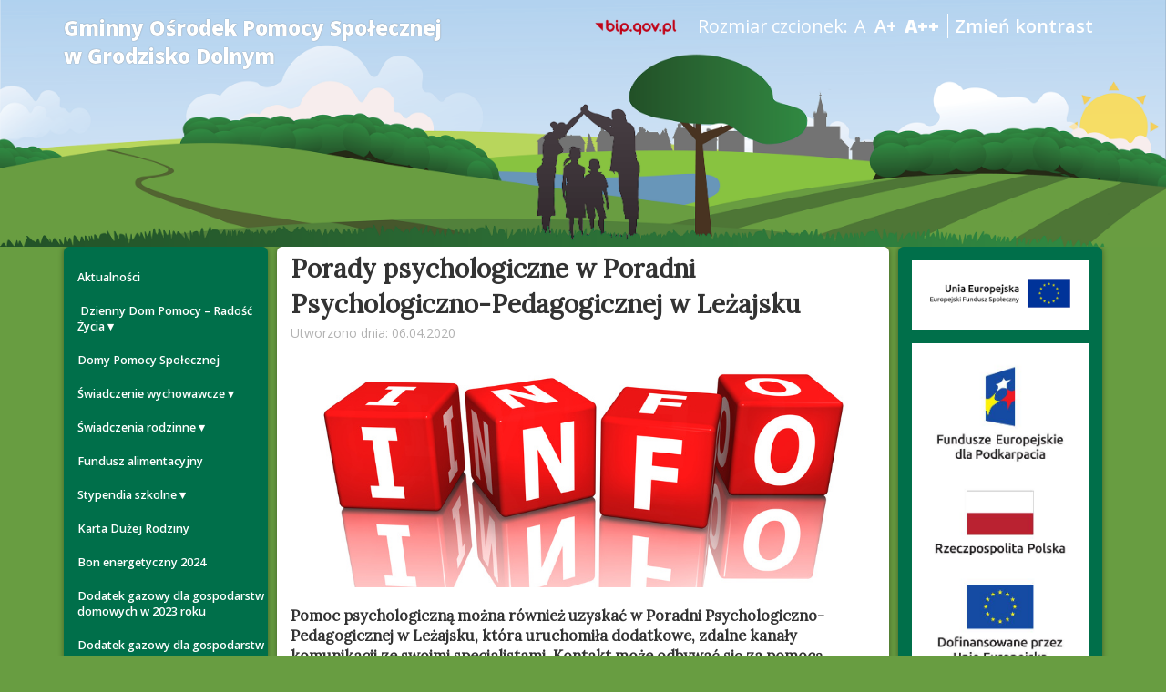

--- FILE ---
content_type: text/html; charset=UTF-8
request_url: http://gops.grodziskodolne.pl/porady-psychologiczne-w-poradni-psychologiczno-pedagogicznej-w-lezajsku/
body_size: 9406
content:
<!doctype html>
<html class="no-js" lang="">
<head>
    <meta charset="utf-8">
    <meta http-equiv="X-UA-Compatible" content="IE=edge,chrome=1">
    <title>Porady psychologiczne w Poradni Psychologiczno-Pedagogicznej w Leżajsku - Gminny Ośrodek Pomocy Społecznej</title>
    <meta name="description" content="">
    <meta name="viewport" content="width=device-width, initial-scale=1">
    <link rel="apple-touch-icon" sizes="180x180" href="/apple-touch-icon.png">
    <link rel="icon" type="image/png" sizes="32x32" href="/favicon-32x32.png">
    <link rel="icon" type="image/png" sizes="16x16" href="/favicon-16x16.png">
    <link rel="manifest" href="/site.webmanifest">
    <link rel="mask-icon" href="/safari-pinned-tab.svg" color="#5bbad5">
    <meta name="msapplication-TileColor" content="#da532c">
    <meta name="theme-color" content="#ffffff">
    <link href="https://fonts.googleapis.com/css?family=Open+Sans:300,400,600,800&amp;subset=latin-ext"
          rel="stylesheet">
    <link href="https://fonts.googleapis.com/css?family=Lora&amp;subset=latin-ext" rel="stylesheet">
    <meta name='robots' content='max-image-preview:large' />
<link rel="alternate" type="application/rss+xml" title="Gminny Ośrodek Pomocy Społecznej &raquo; Porady psychologiczne w Poradni Psychologiczno-Pedagogicznej w Leżajsku Kanał z komentarzami" href="http://gops.grodziskodolne.pl/porady-psychologiczne-w-poradni-psychologiczno-pedagogicznej-w-lezajsku/feed/" />
<script type="text/javascript">
window._wpemojiSettings = {"baseUrl":"https:\/\/s.w.org\/images\/core\/emoji\/14.0.0\/72x72\/","ext":".png","svgUrl":"https:\/\/s.w.org\/images\/core\/emoji\/14.0.0\/svg\/","svgExt":".svg","source":{"concatemoji":"http:\/\/gops.grodziskodolne.pl\/wp-includes\/js\/wp-emoji-release.min.js?ver=6.3.7"}};
/*! This file is auto-generated */
!function(i,n){var o,s,e;function c(e){try{var t={supportTests:e,timestamp:(new Date).valueOf()};sessionStorage.setItem(o,JSON.stringify(t))}catch(e){}}function p(e,t,n){e.clearRect(0,0,e.canvas.width,e.canvas.height),e.fillText(t,0,0);var t=new Uint32Array(e.getImageData(0,0,e.canvas.width,e.canvas.height).data),r=(e.clearRect(0,0,e.canvas.width,e.canvas.height),e.fillText(n,0,0),new Uint32Array(e.getImageData(0,0,e.canvas.width,e.canvas.height).data));return t.every(function(e,t){return e===r[t]})}function u(e,t,n){switch(t){case"flag":return n(e,"\ud83c\udff3\ufe0f\u200d\u26a7\ufe0f","\ud83c\udff3\ufe0f\u200b\u26a7\ufe0f")?!1:!n(e,"\ud83c\uddfa\ud83c\uddf3","\ud83c\uddfa\u200b\ud83c\uddf3")&&!n(e,"\ud83c\udff4\udb40\udc67\udb40\udc62\udb40\udc65\udb40\udc6e\udb40\udc67\udb40\udc7f","\ud83c\udff4\u200b\udb40\udc67\u200b\udb40\udc62\u200b\udb40\udc65\u200b\udb40\udc6e\u200b\udb40\udc67\u200b\udb40\udc7f");case"emoji":return!n(e,"\ud83e\udef1\ud83c\udffb\u200d\ud83e\udef2\ud83c\udfff","\ud83e\udef1\ud83c\udffb\u200b\ud83e\udef2\ud83c\udfff")}return!1}function f(e,t,n){var r="undefined"!=typeof WorkerGlobalScope&&self instanceof WorkerGlobalScope?new OffscreenCanvas(300,150):i.createElement("canvas"),a=r.getContext("2d",{willReadFrequently:!0}),o=(a.textBaseline="top",a.font="600 32px Arial",{});return e.forEach(function(e){o[e]=t(a,e,n)}),o}function t(e){var t=i.createElement("script");t.src=e,t.defer=!0,i.head.appendChild(t)}"undefined"!=typeof Promise&&(o="wpEmojiSettingsSupports",s=["flag","emoji"],n.supports={everything:!0,everythingExceptFlag:!0},e=new Promise(function(e){i.addEventListener("DOMContentLoaded",e,{once:!0})}),new Promise(function(t){var n=function(){try{var e=JSON.parse(sessionStorage.getItem(o));if("object"==typeof e&&"number"==typeof e.timestamp&&(new Date).valueOf()<e.timestamp+604800&&"object"==typeof e.supportTests)return e.supportTests}catch(e){}return null}();if(!n){if("undefined"!=typeof Worker&&"undefined"!=typeof OffscreenCanvas&&"undefined"!=typeof URL&&URL.createObjectURL&&"undefined"!=typeof Blob)try{var e="postMessage("+f.toString()+"("+[JSON.stringify(s),u.toString(),p.toString()].join(",")+"));",r=new Blob([e],{type:"text/javascript"}),a=new Worker(URL.createObjectURL(r),{name:"wpTestEmojiSupports"});return void(a.onmessage=function(e){c(n=e.data),a.terminate(),t(n)})}catch(e){}c(n=f(s,u,p))}t(n)}).then(function(e){for(var t in e)n.supports[t]=e[t],n.supports.everything=n.supports.everything&&n.supports[t],"flag"!==t&&(n.supports.everythingExceptFlag=n.supports.everythingExceptFlag&&n.supports[t]);n.supports.everythingExceptFlag=n.supports.everythingExceptFlag&&!n.supports.flag,n.DOMReady=!1,n.readyCallback=function(){n.DOMReady=!0}}).then(function(){return e}).then(function(){var e;n.supports.everything||(n.readyCallback(),(e=n.source||{}).concatemoji?t(e.concatemoji):e.wpemoji&&e.twemoji&&(t(e.twemoji),t(e.wpemoji)))}))}((window,document),window._wpemojiSettings);
</script>
<style type="text/css">
img.wp-smiley,
img.emoji {
	display: inline !important;
	border: none !important;
	box-shadow: none !important;
	height: 1em !important;
	width: 1em !important;
	margin: 0 0.07em !important;
	vertical-align: -0.1em !important;
	background: none !important;
	padding: 0 !important;
}
</style>
	<link rel='stylesheet' id='front-css-css' href='http://gops.grodziskodolne.pl/wp-content/plugins/fully-background-manager/assets/css/fbm_front.css?ver=6.3.7' type='text/css' media='all' />
<link rel='stylesheet' id='wp-block-library-css' href='http://gops.grodziskodolne.pl/wp-includes/css/dist/block-library/style.min.css?ver=6.3.7' type='text/css' media='all' />
<style id='classic-theme-styles-inline-css' type='text/css'>
/*! This file is auto-generated */
.wp-block-button__link{color:#fff;background-color:#32373c;border-radius:9999px;box-shadow:none;text-decoration:none;padding:calc(.667em + 2px) calc(1.333em + 2px);font-size:1.125em}.wp-block-file__button{background:#32373c;color:#fff;text-decoration:none}
</style>
<style id='global-styles-inline-css' type='text/css'>
body{--wp--preset--color--black: #000000;--wp--preset--color--cyan-bluish-gray: #abb8c3;--wp--preset--color--white: #ffffff;--wp--preset--color--pale-pink: #f78da7;--wp--preset--color--vivid-red: #cf2e2e;--wp--preset--color--luminous-vivid-orange: #ff6900;--wp--preset--color--luminous-vivid-amber: #fcb900;--wp--preset--color--light-green-cyan: #7bdcb5;--wp--preset--color--vivid-green-cyan: #00d084;--wp--preset--color--pale-cyan-blue: #8ed1fc;--wp--preset--color--vivid-cyan-blue: #0693e3;--wp--preset--color--vivid-purple: #9b51e0;--wp--preset--gradient--vivid-cyan-blue-to-vivid-purple: linear-gradient(135deg,rgba(6,147,227,1) 0%,rgb(155,81,224) 100%);--wp--preset--gradient--light-green-cyan-to-vivid-green-cyan: linear-gradient(135deg,rgb(122,220,180) 0%,rgb(0,208,130) 100%);--wp--preset--gradient--luminous-vivid-amber-to-luminous-vivid-orange: linear-gradient(135deg,rgba(252,185,0,1) 0%,rgba(255,105,0,1) 100%);--wp--preset--gradient--luminous-vivid-orange-to-vivid-red: linear-gradient(135deg,rgba(255,105,0,1) 0%,rgb(207,46,46) 100%);--wp--preset--gradient--very-light-gray-to-cyan-bluish-gray: linear-gradient(135deg,rgb(238,238,238) 0%,rgb(169,184,195) 100%);--wp--preset--gradient--cool-to-warm-spectrum: linear-gradient(135deg,rgb(74,234,220) 0%,rgb(151,120,209) 20%,rgb(207,42,186) 40%,rgb(238,44,130) 60%,rgb(251,105,98) 80%,rgb(254,248,76) 100%);--wp--preset--gradient--blush-light-purple: linear-gradient(135deg,rgb(255,206,236) 0%,rgb(152,150,240) 100%);--wp--preset--gradient--blush-bordeaux: linear-gradient(135deg,rgb(254,205,165) 0%,rgb(254,45,45) 50%,rgb(107,0,62) 100%);--wp--preset--gradient--luminous-dusk: linear-gradient(135deg,rgb(255,203,112) 0%,rgb(199,81,192) 50%,rgb(65,88,208) 100%);--wp--preset--gradient--pale-ocean: linear-gradient(135deg,rgb(255,245,203) 0%,rgb(182,227,212) 50%,rgb(51,167,181) 100%);--wp--preset--gradient--electric-grass: linear-gradient(135deg,rgb(202,248,128) 0%,rgb(113,206,126) 100%);--wp--preset--gradient--midnight: linear-gradient(135deg,rgb(2,3,129) 0%,rgb(40,116,252) 100%);--wp--preset--font-size--small: 13px;--wp--preset--font-size--medium: 20px;--wp--preset--font-size--large: 36px;--wp--preset--font-size--x-large: 42px;--wp--preset--spacing--20: 0.44rem;--wp--preset--spacing--30: 0.67rem;--wp--preset--spacing--40: 1rem;--wp--preset--spacing--50: 1.5rem;--wp--preset--spacing--60: 2.25rem;--wp--preset--spacing--70: 3.38rem;--wp--preset--spacing--80: 5.06rem;--wp--preset--shadow--natural: 6px 6px 9px rgba(0, 0, 0, 0.2);--wp--preset--shadow--deep: 12px 12px 50px rgba(0, 0, 0, 0.4);--wp--preset--shadow--sharp: 6px 6px 0px rgba(0, 0, 0, 0.2);--wp--preset--shadow--outlined: 6px 6px 0px -3px rgba(255, 255, 255, 1), 6px 6px rgba(0, 0, 0, 1);--wp--preset--shadow--crisp: 6px 6px 0px rgba(0, 0, 0, 1);}:where(.is-layout-flex){gap: 0.5em;}:where(.is-layout-grid){gap: 0.5em;}body .is-layout-flow > .alignleft{float: left;margin-inline-start: 0;margin-inline-end: 2em;}body .is-layout-flow > .alignright{float: right;margin-inline-start: 2em;margin-inline-end: 0;}body .is-layout-flow > .aligncenter{margin-left: auto !important;margin-right: auto !important;}body .is-layout-constrained > .alignleft{float: left;margin-inline-start: 0;margin-inline-end: 2em;}body .is-layout-constrained > .alignright{float: right;margin-inline-start: 2em;margin-inline-end: 0;}body .is-layout-constrained > .aligncenter{margin-left: auto !important;margin-right: auto !important;}body .is-layout-constrained > :where(:not(.alignleft):not(.alignright):not(.alignfull)){max-width: var(--wp--style--global--content-size);margin-left: auto !important;margin-right: auto !important;}body .is-layout-constrained > .alignwide{max-width: var(--wp--style--global--wide-size);}body .is-layout-flex{display: flex;}body .is-layout-flex{flex-wrap: wrap;align-items: center;}body .is-layout-flex > *{margin: 0;}body .is-layout-grid{display: grid;}body .is-layout-grid > *{margin: 0;}:where(.wp-block-columns.is-layout-flex){gap: 2em;}:where(.wp-block-columns.is-layout-grid){gap: 2em;}:where(.wp-block-post-template.is-layout-flex){gap: 1.25em;}:where(.wp-block-post-template.is-layout-grid){gap: 1.25em;}.has-black-color{color: var(--wp--preset--color--black) !important;}.has-cyan-bluish-gray-color{color: var(--wp--preset--color--cyan-bluish-gray) !important;}.has-white-color{color: var(--wp--preset--color--white) !important;}.has-pale-pink-color{color: var(--wp--preset--color--pale-pink) !important;}.has-vivid-red-color{color: var(--wp--preset--color--vivid-red) !important;}.has-luminous-vivid-orange-color{color: var(--wp--preset--color--luminous-vivid-orange) !important;}.has-luminous-vivid-amber-color{color: var(--wp--preset--color--luminous-vivid-amber) !important;}.has-light-green-cyan-color{color: var(--wp--preset--color--light-green-cyan) !important;}.has-vivid-green-cyan-color{color: var(--wp--preset--color--vivid-green-cyan) !important;}.has-pale-cyan-blue-color{color: var(--wp--preset--color--pale-cyan-blue) !important;}.has-vivid-cyan-blue-color{color: var(--wp--preset--color--vivid-cyan-blue) !important;}.has-vivid-purple-color{color: var(--wp--preset--color--vivid-purple) !important;}.has-black-background-color{background-color: var(--wp--preset--color--black) !important;}.has-cyan-bluish-gray-background-color{background-color: var(--wp--preset--color--cyan-bluish-gray) !important;}.has-white-background-color{background-color: var(--wp--preset--color--white) !important;}.has-pale-pink-background-color{background-color: var(--wp--preset--color--pale-pink) !important;}.has-vivid-red-background-color{background-color: var(--wp--preset--color--vivid-red) !important;}.has-luminous-vivid-orange-background-color{background-color: var(--wp--preset--color--luminous-vivid-orange) !important;}.has-luminous-vivid-amber-background-color{background-color: var(--wp--preset--color--luminous-vivid-amber) !important;}.has-light-green-cyan-background-color{background-color: var(--wp--preset--color--light-green-cyan) !important;}.has-vivid-green-cyan-background-color{background-color: var(--wp--preset--color--vivid-green-cyan) !important;}.has-pale-cyan-blue-background-color{background-color: var(--wp--preset--color--pale-cyan-blue) !important;}.has-vivid-cyan-blue-background-color{background-color: var(--wp--preset--color--vivid-cyan-blue) !important;}.has-vivid-purple-background-color{background-color: var(--wp--preset--color--vivid-purple) !important;}.has-black-border-color{border-color: var(--wp--preset--color--black) !important;}.has-cyan-bluish-gray-border-color{border-color: var(--wp--preset--color--cyan-bluish-gray) !important;}.has-white-border-color{border-color: var(--wp--preset--color--white) !important;}.has-pale-pink-border-color{border-color: var(--wp--preset--color--pale-pink) !important;}.has-vivid-red-border-color{border-color: var(--wp--preset--color--vivid-red) !important;}.has-luminous-vivid-orange-border-color{border-color: var(--wp--preset--color--luminous-vivid-orange) !important;}.has-luminous-vivid-amber-border-color{border-color: var(--wp--preset--color--luminous-vivid-amber) !important;}.has-light-green-cyan-border-color{border-color: var(--wp--preset--color--light-green-cyan) !important;}.has-vivid-green-cyan-border-color{border-color: var(--wp--preset--color--vivid-green-cyan) !important;}.has-pale-cyan-blue-border-color{border-color: var(--wp--preset--color--pale-cyan-blue) !important;}.has-vivid-cyan-blue-border-color{border-color: var(--wp--preset--color--vivid-cyan-blue) !important;}.has-vivid-purple-border-color{border-color: var(--wp--preset--color--vivid-purple) !important;}.has-vivid-cyan-blue-to-vivid-purple-gradient-background{background: var(--wp--preset--gradient--vivid-cyan-blue-to-vivid-purple) !important;}.has-light-green-cyan-to-vivid-green-cyan-gradient-background{background: var(--wp--preset--gradient--light-green-cyan-to-vivid-green-cyan) !important;}.has-luminous-vivid-amber-to-luminous-vivid-orange-gradient-background{background: var(--wp--preset--gradient--luminous-vivid-amber-to-luminous-vivid-orange) !important;}.has-luminous-vivid-orange-to-vivid-red-gradient-background{background: var(--wp--preset--gradient--luminous-vivid-orange-to-vivid-red) !important;}.has-very-light-gray-to-cyan-bluish-gray-gradient-background{background: var(--wp--preset--gradient--very-light-gray-to-cyan-bluish-gray) !important;}.has-cool-to-warm-spectrum-gradient-background{background: var(--wp--preset--gradient--cool-to-warm-spectrum) !important;}.has-blush-light-purple-gradient-background{background: var(--wp--preset--gradient--blush-light-purple) !important;}.has-blush-bordeaux-gradient-background{background: var(--wp--preset--gradient--blush-bordeaux) !important;}.has-luminous-dusk-gradient-background{background: var(--wp--preset--gradient--luminous-dusk) !important;}.has-pale-ocean-gradient-background{background: var(--wp--preset--gradient--pale-ocean) !important;}.has-electric-grass-gradient-background{background: var(--wp--preset--gradient--electric-grass) !important;}.has-midnight-gradient-background{background: var(--wp--preset--gradient--midnight) !important;}.has-small-font-size{font-size: var(--wp--preset--font-size--small) !important;}.has-medium-font-size{font-size: var(--wp--preset--font-size--medium) !important;}.has-large-font-size{font-size: var(--wp--preset--font-size--large) !important;}.has-x-large-font-size{font-size: var(--wp--preset--font-size--x-large) !important;}
.wp-block-navigation a:where(:not(.wp-element-button)){color: inherit;}
:where(.wp-block-post-template.is-layout-flex){gap: 1.25em;}:where(.wp-block-post-template.is-layout-grid){gap: 1.25em;}
:where(.wp-block-columns.is-layout-flex){gap: 2em;}:where(.wp-block-columns.is-layout-grid){gap: 2em;}
.wp-block-pullquote{font-size: 1.5em;line-height: 1.6;}
</style>
<link rel='stylesheet' id='responsive-lightbox-swipebox-css' href='http://gops.grodziskodolne.pl/wp-content/plugins/responsive-lightbox/assets/swipebox/swipebox.min.css?ver=2.4.5' type='text/css' media='all' />
<link rel='stylesheet' id='style-main-css' href='http://gops.grodziskodolne.pl/wp-content/themes/gops/css/main.css?ver=6.3.7' type='text/css' media='all' />
<link rel='stylesheet' id='tablepress-default-css' href='http://gops.grodziskodolne.pl/wp-content/plugins/tablepress/css/build/default.css?ver=2.1.8' type='text/css' media='all' />
<script type='text/javascript' src='http://gops.grodziskodolne.pl/wp-includes/js/jquery/jquery.min.js?ver=3.7.0' id='jquery-core-js'></script>
<script type='text/javascript' src='http://gops.grodziskodolne.pl/wp-includes/js/jquery/jquery-migrate.min.js?ver=3.4.1' id='jquery-migrate-js'></script>
<script type='text/javascript' src='http://gops.grodziskodolne.pl/wp-content/plugins/responsive-lightbox/assets/swipebox/jquery.swipebox.min.js?ver=2.4.5' id='responsive-lightbox-swipebox-js'></script>
<script type='text/javascript' src='http://gops.grodziskodolne.pl/wp-includes/js/underscore.min.js?ver=1.13.4' id='underscore-js'></script>
<script type='text/javascript' src='http://gops.grodziskodolne.pl/wp-content/plugins/responsive-lightbox/assets/infinitescroll/infinite-scroll.pkgd.min.js?ver=6.3.7' id='responsive-lightbox-infinite-scroll-js'></script>
<script id="responsive-lightbox-js-before" type="text/javascript">
var rlArgs = {"script":"swipebox","selector":"lightbox","customEvents":"","activeGalleries":true,"animation":true,"hideCloseButtonOnMobile":false,"removeBarsOnMobile":false,"hideBars":true,"hideBarsDelay":5000,"videoMaxWidth":1080,"useSVG":true,"loopAtEnd":false,"woocommerce_gallery":false,"ajaxurl":"http:\/\/gops.grodziskodolne.pl\/wp-admin\/admin-ajax.php","nonce":"0c17ee45ec","preview":false,"postId":3058,"scriptExtension":false};
</script>
<script type='text/javascript' src='http://gops.grodziskodolne.pl/wp-content/plugins/responsive-lightbox/js/front.js?ver=2.4.5' id='responsive-lightbox-js'></script>
<link rel="https://api.w.org/" href="http://gops.grodziskodolne.pl/wp-json/" /><link rel="alternate" type="application/json" href="http://gops.grodziskodolne.pl/wp-json/wp/v2/posts/3058" /><link rel="EditURI" type="application/rsd+xml" title="RSD" href="http://gops.grodziskodolne.pl/xmlrpc.php?rsd" />
<meta name="generator" content="WordPress 6.3.7" />
<link rel="canonical" href="http://gops.grodziskodolne.pl/porady-psychologiczne-w-poradni-psychologiczno-pedagogicznej-w-lezajsku/" />
<link rel='shortlink' href='http://gops.grodziskodolne.pl/?p=3058' />
<link rel="alternate" type="application/json+oembed" href="http://gops.grodziskodolne.pl/wp-json/oembed/1.0/embed?url=http%3A%2F%2Fgops.grodziskodolne.pl%2Fporady-psychologiczne-w-poradni-psychologiczno-pedagogicznej-w-lezajsku%2F" />
<link rel="alternate" type="text/xml+oembed" href="http://gops.grodziskodolne.pl/wp-json/oembed/1.0/embed?url=http%3A%2F%2Fgops.grodziskodolne.pl%2Fporady-psychologiczne-w-poradni-psychologiczno-pedagogicznej-w-lezajsku%2F&#038;format=xml" />
	<link rel="stylesheet" href="http://gops.grodziskodolne.pl/wp-content/themes/gops/style.css?v=2"/>
    <link rel="stylesheet" id="contrastCss" href="http://gops.grodziskodolne.pl/wp-content/themes/gops/css/contrast.css"
          disabled/>
</head>
<body class="post-template-default single single-post postid-3058 single-format-standard fully-background">
<header class="header">
    <div class="container">
        <div class="row">
            <a class="col-md-5 header__logo" href="http://gops.grodziskodolne.pl">Gminny Ośrodek Pomocy Społecznej<br><b> w
                    Grodzisko Dolnym</b></a>
            <div class="col-md-7 header__access">
                <div class="header__bip">
                    <a href="https://www.bip.gov.pl/">
                        <img src="http://gops.grodziskodolne.pl/wp-content/themes/gops/img/bip_red_flat.png"
                             alt="Portal bip.gov.pl">
                    </a>
                </div>

                <div class="header__size">Rozmiar czcionek:
                    <a href="#" class="header__size--normal" title="rozmiar czcionk: normalny">A</a>
                    <a href="#" class="header__size--big" title="rozmiar czcionk: średni">A+</a>
                    <a href="#" class="header__size--huge" title="rozmiar czcionk: duży">A++</a>
                    <a id="changeContrast" href="#" class="header__size--contrast" title="zmień kontrast">Zmień
                        kontrast</a>
                </div>
            </div>
        </div>
    </div>
</header>
    <section class="hero">
        <img src="http://gops.grodziskodolne.pl/wp-content/themes/gops/img/hero.png" alt="tło">
    </section>

    <main>
        <div class="container">
            <div class="row--flex">
                <div class="col-2 main--blue main--left">
                    <div class="category__items">
<!--    -->    <nav class="menu"><ul id="menu-dzienny" class="menu__items"><li id="menu-item-2710" class="menu-item menu-item-type-post_type menu-item-object-page menu-item-home menu-item-2710"><a href="http://gops.grodziskodolne.pl/">Aktualności</a></li>
<li id="menu-item-4805" class="menu-item menu-item-type-post_type menu-item-object-page menu-item-has-children menu-item-4805"><a href="http://gops.grodziskodolne.pl/dzienny-dom-pomocy-radosc-zycia/"> Dzienny Dom Pomocy – Radość Życia</a>
<ul class="sub-menu">
	<li id="menu-item-4830" class="menu-item menu-item-type-post_type menu-item-object-page menu-item-4830"><a href="http://gops.grodziskodolne.pl/aktualnosci-galeria/">Aktualności – galeria</a></li>
	<li id="menu-item-4817" class="menu-item menu-item-type-post_type menu-item-object-page menu-item-4817"><a href="http://gops.grodziskodolne.pl/regulamin/">Regulamin</a></li>
	<li id="menu-item-4816" class="menu-item menu-item-type-post_type menu-item-object-page menu-item-4816"><a href="http://gops.grodziskodolne.pl/harmonogram/">Harmonogram</a></li>
	<li id="menu-item-4815" class="menu-item menu-item-type-post_type menu-item-object-page menu-item-4815"><a href="http://gops.grodziskodolne.pl/do-pobrania-4/">Do pobrania</a></li>
</ul>
</li>
<li id="menu-item-2727" class="menu-item menu-item-type-post_type menu-item-object-page menu-item-2727"><a href="http://gops.grodziskodolne.pl/pomoc-spoleczna-2/domy-pomocy-spolecznej/">Domy Pomocy Społecznej</a></li>
<li id="menu-item-2731" class="menu-item menu-item-type-post_type menu-item-object-page menu-item-has-children menu-item-2731"><a href="http://gops.grodziskodolne.pl/swiadczenie-wychowawcze/">Świadczenie wychowawcze</a>
<ul class="sub-menu">
	<li id="menu-item-2732" class="menu-item menu-item-type-post_type menu-item-object-page menu-item-2732"><a href="http://gops.grodziskodolne.pl/swiadczenie-wychowawcze/wymagane-dokumenty/">Wymagane Dokumenty</a></li>
</ul>
</li>
<li id="menu-item-106" class="menu-item menu-item-type-post_type menu-item-object-page menu-item-has-children menu-item-106"><a href="http://gops.grodziskodolne.pl/swiadczenia-rodzinne/">Świadczenia rodzinne</a>
<ul class="sub-menu">
	<li id="menu-item-2736" class="menu-item menu-item-type-post_type menu-item-object-page menu-item-2736"><a href="http://gops.grodziskodolne.pl/swiadczenia-rodzinne/kryterium-dochodowe/">Kryterium dochodowe</a></li>
	<li id="menu-item-2754" class="menu-item menu-item-type-post_type menu-item-object-page menu-item-2754"><a href="http://gops.grodziskodolne.pl/swiadczenia-rodzinne/zasilek-rodzinny/">Zasiłek Rodzinny</a></li>
	<li id="menu-item-2751" class="menu-item menu-item-type-post_type menu-item-object-page menu-item-2751"><a href="http://gops.grodziskodolne.pl/pomoc-spoleczna-2/zasilek-pielegnacyjny/">Zasiłek pielęgnacyjny</a></li>
	<li id="menu-item-2753" class="menu-item menu-item-type-post_type menu-item-object-page menu-item-2753"><a href="http://gops.grodziskodolne.pl/swiadczenia-rodzinne/swiadczenia-pielegnacyjne/">Świadczenia pielęgnacyjne</a></li>
</ul>
</li>
<li id="menu-item-3315" class="menu-item menu-item-type-post_type menu-item-object-page menu-item-3315"><a href="http://gops.grodziskodolne.pl/fundusz-alimentacyjny-2/">Fundusz alimentacyjny</a></li>
<li id="menu-item-2713" class="menu-item menu-item-type-post_type menu-item-object-page menu-item-has-children menu-item-2713"><a href="http://gops.grodziskodolne.pl/stypendia-szkolne/">Stypendia szkolne</a>
<ul class="sub-menu">
	<li id="menu-item-2763" class="menu-item menu-item-type-post_type menu-item-object-post menu-item-2763"><a href="http://gops.grodziskodolne.pl/stypendium-szkolne/">Stypendium szkolne</a></li>
	<li id="menu-item-2755" class="menu-item menu-item-type-post_type menu-item-object-page menu-item-2755"><a href="http://gops.grodziskodolne.pl/stypendia-szkolne/zasilek-szkolny/">Zasiłek szkolny</a></li>
</ul>
</li>
<li id="menu-item-2704" class="menu-item menu-item-type-post_type menu-item-object-page menu-item-2704"><a href="http://gops.grodziskodolne.pl/karta-duzej-rodziny/">Karta Dużej Rodziny</a></li>
<li id="menu-item-4978" class="menu-item menu-item-type-post_type menu-item-object-page menu-item-4978"><a href="http://gops.grodziskodolne.pl/bon-energetyczny-2024/">Bon energetyczny 2024</a></li>
<li id="menu-item-4362" class="menu-item menu-item-type-post_type menu-item-object-page menu-item-4362"><a href="http://gops.grodziskodolne.pl/dodatek-gazowy-dla-gospodarstw-domowych-w-2023-roku/">Dodatek gazowy dla gospodarstw domowych w 2023 roku</a></li>
<li id="menu-item-4712" class="menu-item menu-item-type-post_type menu-item-object-page menu-item-4712"><a href="http://gops.grodziskodolne.pl/dodatek-gazowy-dla-gospodarstw-domowych-w-2024-roku/">Dodatek gazowy dla gospodarstw domowych w 2024 roku</a></li>
<li id="menu-item-4142" class="menu-item menu-item-type-post_type menu-item-object-page menu-item-has-children menu-item-4142"><a href="http://gops.grodziskodolne.pl/dodatek-dla-gospodarstw-domowych-z-tytulu-wykorzystywania-niektorych-zrodel-ciepla/">Dodatek dla gospodarstw domowych z tytułu wykorzystywania niektórych źródeł ciepła</a>
<ul class="sub-menu">
	<li id="menu-item-4145" class="menu-item menu-item-type-post_type menu-item-object-page menu-item-4145"><a href="http://gops.grodziskodolne.pl/dodatek-dla-gospodarstw-domowych-z-tytulu-wykorzystywania-niektorych-zrodel-ciepla-2/">Dodatek dla gospodarstw domowych z tytułu wykorzystywania niektórych źródeł ciepła</a></li>
	<li id="menu-item-4141" class="menu-item menu-item-type-post_type menu-item-object-page menu-item-4141"><a href="http://gops.grodziskodolne.pl/do-pobrania-3/">Do pobrania</a></li>
</ul>
</li>
<li id="menu-item-4073" class="menu-item menu-item-type-post_type menu-item-object-page menu-item-has-children menu-item-4073"><a href="http://gops.grodziskodolne.pl/dodatek-weglowy/">Dodatek węglowy</a>
<ul class="sub-menu">
	<li id="menu-item-4079" class="menu-item menu-item-type-post_type menu-item-object-page menu-item-4079"><a href="http://gops.grodziskodolne.pl/dodatek-weglowy-2/">Dodatek węglowy</a></li>
	<li id="menu-item-4080" class="menu-item menu-item-type-post_type menu-item-object-page menu-item-4080"><a href="http://gops.grodziskodolne.pl/dodatek-weglowy-2/do-pobrania/">Do pobrania</a></li>
</ul>
</li>
<li id="menu-item-3902" class="menu-item menu-item-type-post_type menu-item-object-page menu-item-has-children menu-item-3902"><a href="http://gops.grodziskodolne.pl/dodatek-oslonowy/">Dodatek osłonowy</a>
<ul class="sub-menu">
	<li id="menu-item-3903" class="menu-item menu-item-type-post_type menu-item-object-page menu-item-3903"><a href="http://gops.grodziskodolne.pl/dodatek-oslonowy/">Dodatek osłonowy</a></li>
	<li id="menu-item-3940" class="menu-item menu-item-type-post_type menu-item-object-page menu-item-3940"><a href="http://gops.grodziskodolne.pl/do-pobrania-2/">Do pobrania</a></li>
</ul>
</li>
<li id="menu-item-2756" class="menu-item menu-item-type-post_type menu-item-object-page menu-item-2756"><a href="http://gops.grodziskodolne.pl/pomoc-spoleczna-2/dodatek-mieszkaniowy/">Dodatek mieszkaniowy</a></li>
<li id="menu-item-2749" class="menu-item menu-item-type-post_type menu-item-object-page menu-item-2749"><a href="http://gops.grodziskodolne.pl/pomoc-spoleczna-2/dodatek-energetyczny/">Dodatek energetyczny</a></li>
<li id="menu-item-2707" class="menu-item menu-item-type-post_type menu-item-object-page menu-item-has-children menu-item-2707"><a href="http://gops.grodziskodolne.pl/pomoc-spoleczna-2/pomoc-spoleczna/">Pomoc Społeczna</a>
<ul class="sub-menu">
	<li id="menu-item-2747" class="menu-item menu-item-type-post_type menu-item-object-page menu-item-2747"><a href="http://gops.grodziskodolne.pl/pomoc-spoleczna-2/zasilek-celowy/">Zasiłek celowy</a></li>
	<li id="menu-item-2706" class="menu-item menu-item-type-post_type menu-item-object-page menu-item-2706"><a href="http://gops.grodziskodolne.pl/pomoc-spoleczna-2/uslugi-opiekuncze/">Usługi Opiekuńcze</a></li>
	<li id="menu-item-2748" class="menu-item menu-item-type-post_type menu-item-object-page menu-item-2748"><a href="http://gops.grodziskodolne.pl/pomoc-spoleczna-2/zasilek-okresowy/">Zasiłek okresowy</a></li>
	<li id="menu-item-2752" class="menu-item menu-item-type-post_type menu-item-object-page menu-item-2752"><a href="http://gops.grodziskodolne.pl/pomoc-spoleczna-2/dozywianie-dzieci/">Dożywianie</a></li>
	<li id="menu-item-2750" class="menu-item menu-item-type-post_type menu-item-object-page menu-item-2750"><a href="http://gops.grodziskodolne.pl/pomoc-spoleczna-2/swiadczenia-pieniezne-na-zakup-posilku/">Świadczenia pieniężne na zakup posiłku</a></li>
	<li id="menu-item-2725" class="menu-item menu-item-type-post_type menu-item-object-page menu-item-2725"><a href="http://gops.grodziskodolne.pl/do-pobrania/">Do pobrania</a></li>
</ul>
</li>
<li id="menu-item-2708" class="menu-item menu-item-type-post_type menu-item-object-page menu-item-has-children menu-item-2708"><a href="http://gops.grodziskodolne.pl/bank-zywnosci/bank-zywnosci/">Bank Żywności</a>
<ul class="sub-menu">
	<li id="menu-item-3027" class="menu-item menu-item-type-post_type menu-item-object-page menu-item-3027"><a href="http://gops.grodziskodolne.pl/program-operacyjny-pomoc-zywnosciowa-2014-2020-popz/">Program Operacyjny Pomoc Żywnościowa 2014-2020 [POPŻ]</a></li>
	<li id="menu-item-3028" class="menu-item menu-item-type-post_type menu-item-object-page menu-item-3028"><a href="http://gops.grodziskodolne.pl/program-operacyjny-pomoc-zywnosciowa-2014-2020/">Program Operacyjny Pomoc Żywnościowa 2014-2020</a></li>
	<li id="menu-item-3038" class="menu-item menu-item-type-post_type menu-item-object-page menu-item-3038"><a href="http://gops.grodziskodolne.pl/bank-zywnosci/do-pobrania/">Do pobrania</a></li>
</ul>
</li>
<li id="menu-item-2709" class="menu-item menu-item-type-post_type menu-item-object-page menu-item-has-children menu-item-2709"><a href="http://gops.grodziskodolne.pl/zespol-interdyscyplinarny/zespol-interdyscyplinarny/">Zespół Interdyscyplinarny</a>
<ul class="sub-menu">
	<li id="menu-item-3825" class="menu-item menu-item-type-post_type menu-item-object-page menu-item-3825"><a href="http://gops.grodziskodolne.pl/konkurs-plastyczny/">Konkurs plastyczny</a></li>
	<li id="menu-item-3888" class="menu-item menu-item-type-post_type menu-item-object-page menu-item-3888"><a href="http://gops.grodziskodolne.pl/rozstrzygniecie-konkursu/">Rozstrzygnięcie konkursu</a></li>
</ul>
</li>
<li id="menu-item-2739" class="menu-item menu-item-type-post_type menu-item-object-page menu-item-2739"><a href="http://gops.grodziskodolne.pl/asystent-rodziny/">Asystent rodziny</a></li>
<li id="menu-item-2740" class="menu-item menu-item-type-post_type menu-item-object-page menu-item-has-children menu-item-2740"><a href="http://gops.grodziskodolne.pl/zespol-interdyscyplinarny/">Przeciwdziałanie przemocy</a>
<ul class="sub-menu">
	<li id="menu-item-2741" class="menu-item menu-item-type-post_type menu-item-object-page menu-item-2741"><a href="http://gops.grodziskodolne.pl/zespol-interdyscyplinarny/reaguj-na-przemoc/">Reaguj na przemoc</a></li>
	<li id="menu-item-5803" class="menu-item menu-item-type-post_type menu-item-object-page menu-item-5803"><a href="http://gops.grodziskodolne.pl/zespol-interdyscyplinarny/dane-instytucji-organizacji-podmiotow-swiadczacych-pomocy/">Dane instytucji / organizacji/podmiotów świadczących pomoc</a></li>
</ul>
</li>
<li id="menu-item-5354" class="menu-item menu-item-type-post_type menu-item-object-page menu-item-5354"><a href="http://gops.grodziskodolne.pl/standardy-ochrony-maloletnich/">Standardy Ochrony Małoletnich</a></li>
<li id="menu-item-4556" class="menu-item menu-item-type-post_type menu-item-object-page menu-item-4556"><a href="http://gops.grodziskodolne.pl/punktu-konsultacyjno-informacyjnego/">Punkt Konsultacyjno – Informacyjny dla osób z problemem alkoholowym oraz ich rodzin oraz przemocy w rodzinie</a></li>
<li id="menu-item-2712" class="menu-item menu-item-type-post_type menu-item-object-page menu-item-has-children menu-item-2712"><a href="http://gops.grodziskodolne.pl/dzienny-dom-pomocy-spolecznej/">Dzienny Dom Pomocy</a>
<ul class="sub-menu">
	<li id="menu-item-2729" class="menu-item menu-item-type-post_type menu-item-object-page menu-item-2729"><a href="http://gops.grodziskodolne.pl/dzienny-dom-pomocy-spolecznej/regulamin-domu-dziennego-pomocy-w-grodzisku-dolnym/">Regulamin Dziennego Domu Pomocy w Grodzisku Dolnym</a></li>
	<li id="menu-item-2719" class="menu-item menu-item-type-post_type menu-item-object-page menu-item-2719"><a href="http://gops.grodziskodolne.pl/galeria/galeria/">Galeria</a></li>
</ul>
</li>
<li id="menu-item-2743" class="menu-item menu-item-type-post_type menu-item-object-page menu-item-has-children menu-item-2743"><a href="http://gops.grodziskodolne.pl/do-pobrania/">Do pobrania</a>
<ul class="sub-menu">
	<li id="menu-item-3427" class="menu-item menu-item-type-post_type menu-item-object-page menu-item-3427"><a href="http://gops.grodziskodolne.pl/do-pobrania/czyste-powietrze/">Czyste powietrze</a></li>
	<li id="menu-item-2744" class="menu-item menu-item-type-post_type menu-item-object-page menu-item-2744"><a href="http://gops.grodziskodolne.pl/do-pobrania/swiadczenia-rodzinne/">Świadczenia rodzinne</a></li>
	<li id="menu-item-2745" class="menu-item menu-item-type-post_type menu-item-object-page menu-item-2745"><a href="http://gops.grodziskodolne.pl/do-pobrania/swiadczenie-wychowawcze-500/">Świadczenie wychowawcze 500+</a></li>
</ul>
</li>
</ul></nav>
</div>                </div>
                                        <div class="col-6 main--white single">
                            <h1>Porady psychologiczne w Poradni Psychologiczno-Pedagogicznej w Leżajsku</h1>
                            <span class="single__date">Utworzono dnia: 06.04.2020</span>
                                                            <div class="single__image"
                                     style="background-image:url(http://gops.grodziskodolne.pl/wp-content/uploads/2019/04/informacja_logo3.jpg)"></div>
                                                        <h3>Pomoc psychologiczną można również uzyskać w Poradni Psychologiczno-Pedagogicznej w Leżajsku, która uruchomiła dodatkowe, zdalne kanały komunikacji ze swoimi specjalistami. Kontakt może odbywać się za pomocą telefonu (17 242 07 99, tel. kom. 693 660 799), poczty elektronicznej (poradnialezajsk@o2.pl), komunikatorów społecznościowych i wideorozmów (psycholog Monika Chrząstek z PPP oraz pedagog Ewa Rejman z SP nr 3 są dostępne na Messengerze.</h3>
                        </div>
                                        <div class="col-2 main--blue main--right sidebar">
                    
        <div class="sidebar__item">
            <a href="http://gops.grodziskodolne.pl/dzienny-dom-pomocy-spolecznej/regulamin-domu-dziennego-pomocy-w-grodzisku-dolnym/">
                <img class="sidebar__image" src="http://gops.grodziskodolne.pl/wp-content/uploads/2021/11/pobrany-plik-1.png"
                     alt="pobrany plik (1)">
            </a>
        </div>
                <div class="sidebar__item">
            <a href="http://gops.grodziskodolne.pl/dzienny-dom-pomocy-radosc-zycia/">
                <img class="sidebar__image" src="http://gops.grodziskodolne.pl/wp-content/uploads/2024/05/pasek-21-27-pion-CMYK.jpg"
                     alt="Logo_09-05-2024AG">
            </a>
        </div>
                <div class="sidebar__item">
            <a href="https://nowiny24.pl/gmina-grodzisko-dolne-otworz-sie-na-pomoc/re">
                <img class="sidebar__image" src="http://gops.grodziskodolne.pl/wp-content/uploads/2021/05/otworz_sie_na_pomoc_w_sieci.jpg"
                     alt="otworz_sie_na_pomoc_w_sieci">
            </a>
        </div>
                <div class="sidebar__item">
            <a href="http://gops.grodziskodolne.pl/swiadczenie-dobry-start/300-2/">
                <img class="sidebar__image" src="http://gops.grodziskodolne.pl/wp-content/uploads/2018/10/s1.png"
                     alt="Dobry start 300 dla ucznia">
            </a>
        </div>
                <div class="sidebar__item">
            <a href="http://gops.grodziskodolne.pl/swiadczenie-wychowawcze/500-2/">
                <img class="sidebar__image" src="http://gops.grodziskodolne.pl/wp-content/uploads/2018/10/s2.png"
                     alt="Program rodzina 500 plus">
            </a>
        </div>
                <div class="sidebar__item">
            <a href="http://gops.grodziskodolne.pl/bip/">
                <img class="sidebar__image" src="http://gops.grodziskodolne.pl/wp-content/uploads/2018/10/s3.png"
                     alt="Biuletyn informacji publicznej">
            </a>
        </div>
                <div class="sidebar__item">
            <a href="">
                <img class="sidebar__image" src="http://gops.grodziskodolne.pl/wp-content/uploads/2020/03/pobrany-plik-1.png"
                     alt="pobrany plik (1)">
            </a>
        </div>
        <div class="sidebar__item">
    <canvas id="clockid" class="CoolClock:Skin:Radius:noSeconds" height="400px"></canvas>
</div>
<div class="sidebar__item siderbar__item--search">
    <form method="get" id="searchform" class="sidebar__searchform" action="http://gops.grodziskodolne.pl/">
    <div>
        <input placeholder="Wpisz szukaną frazę" class="text" type="text" name="s" id="s"  />
        <input type="submit" class="submit button" name="submit" value="Szukaj" />
    </div>
</form></div>


	<div id="sidebar" role="complementary">
		<ul>
						<li id="hmt_cpt_calender-4" class="sidebar__item widget_hmt_cpt_calender">									<div class="widget_calendar">
						<div id="calendar_wrap">
							<table id="wp-calendar" summary="Kalendarz">
  <caption>styczeń 2026</caption>
  <thead>
  <tr>
		<th scope="col" title="poniedziałek">P</th>
		<th scope="col" title="wtorek">W</th>
		<th scope="col" title="środa">Ś</th>
		<th scope="col" title="czwartek">C</th>
		<th scope="col" title="piątek">P</th>
		<th scope="col" title="sobota">S</th>
		<th scope="col" title="niedziela">N</th>
  </tr>
  </thead>

  <tfoot>
  <tr>
		<td colspan="3" id="prev"><a href="http://gops.grodziskodolne.pl/2023/10/" title="View posts for październik 2023">&laquo; paź</a></td>
		<td class="pad">&nbsp;</td>
		<td colspan="3" id="next" class="pad">&nbsp;</td>
  </tr>
  </tfoot>

  <tbody>
  <tr>
		<td colspan="3" class="pad">&nbsp;</td><td>1</td><td>2</td><td>3</td><td>4</td>
	</tr>
	<tr>
		<td id="today">5</td><td>6</td><td>7</td><td>8</td><td>9</td><td>10</td><td>11</td>
	</tr>
	<tr>
		<td>12</td><td>13</td><td>14</td><td>15</td><td>16</td><td>17</td><td>18</td>
	</tr>
	<tr>
		<td>19</td><td>20</td><td>21</td><td>22</td><td>23</td><td>24</td><td>25</td>
	</tr>
	<tr>
		<td>26</td><td>27</td><td>28</td><td>29</td><td>30</td><td>31</td>
		<td class="pad" colspan="1">&nbsp;</td>
	</tr>
	</tbody>
	</table>						</div>
					</div>
			</li>        		</ul>
	</div>
                </div>
            </div>
        </div>
    </main>
<footer class="footer">
    <div class="container">
        <div class="row">
            <div class="col-md-3">
                <h3>Menu</h3>
                <nav class="footer__menu"><ul id="menu-stopka_ag" class="menu"><li id="menu-item-3494" class="menu-item menu-item-type-post_type menu-item-object-page menu-item-3494"><a href="http://gops.grodziskodolne.pl/aktualnosci-polski/">Aktualności</a></li>
<li id="menu-item-3504" class="menu-item menu-item-type-post_type menu-item-object-page menu-item-has-children menu-item-3504"><a href="http://gops.grodziskodolne.pl/dostepnosc/">Dostępność</a>
<ul class="sub-menu">
	<li id="menu-item-3493" class="menu-item menu-item-type-post_type menu-item-object-page menu-item-3493"><a href="http://gops.grodziskodolne.pl/deklaracja-dostepnosci/">Deklaracja dostępności</a></li>
	<li id="menu-item-3505" class="menu-item menu-item-type-post_type menu-item-object-page menu-item-3505"><a href="http://gops.grodziskodolne.pl/podziekowania/koordynatorzy-ds-dostepnosci/">Koordynator ds. dostępności</a></li>
	<li id="menu-item-3503" class="menu-item menu-item-type-post_type menu-item-object-page menu-item-3503"><a href="http://gops.grodziskodolne.pl/raport-dostepnosci/">Raport dostępności</a></li>
</ul>
</li>
</ul></nav>
            </div>
            <div class="col-md-3 footer__contact">
                <h3>Kontakt</h3>
<p>Grodzisko Dolne 124a<br />
37-306 Grodzisko Dolne<br />
telefon: (+48) 17 24-29-134, 17 2436163,<br />
17 2401204<br />
e-mail: <a href="mailto:gops@grodziskodolne.pl">gops@grodziskodolne.pl</a></p>
            </div>
            <div class="col-md-3">
                <h3>Popularne</h3>
                <nav class="footer__menu"><ul id="menu-stopka_ag-1" class="menu"><li class="menu-item menu-item-type-post_type menu-item-object-page menu-item-3494"><a href="http://gops.grodziskodolne.pl/aktualnosci-polski/">Aktualności</a></li>
<li class="menu-item menu-item-type-post_type menu-item-object-page menu-item-has-children menu-item-3504"><a href="http://gops.grodziskodolne.pl/dostepnosc/">Dostępność</a>
<ul class="sub-menu">
	<li class="menu-item menu-item-type-post_type menu-item-object-page menu-item-3493"><a href="http://gops.grodziskodolne.pl/deklaracja-dostepnosci/">Deklaracja dostępności</a></li>
	<li class="menu-item menu-item-type-post_type menu-item-object-page menu-item-3505"><a href="http://gops.grodziskodolne.pl/podziekowania/koordynatorzy-ds-dostepnosci/">Koordynator ds. dostępności</a></li>
	<li class="menu-item menu-item-type-post_type menu-item-object-page menu-item-3503"><a href="http://gops.grodziskodolne.pl/raport-dostepnosci/">Raport dostępności</a></li>
</ul>
</li>
</ul></nav>
            </div>
            <div class="col-md-3"></div>
        </div>
        <div class="row">
            <div class="col-md-12 footer__copyright">
                Stronę wykonał: <a href="https:///www.arcussoft.com.pl">Arcus Soft</a>
            </div>
        </div>
    </div>
</footer>
<script src="https://code.jquery.com/jquery-3.1.1.min.js"
        integrity="sha256-hVVnYaiADRTO2PzUGmuLJr8BLUSjGIZsDYGmIJLv2b8="
        crossorigin="anonymous"></script>        <!-- <script src="https://cdnjs.cloudflare.com/ajax/libs/slick-carousel/1.6.0/slick.min.js"></script> -->
<script type='text/javascript' src='http://gops.grodziskodolne.pl/wp-content/themes/gops/js/coolclock.js?ver=1.0.0' id='script-clock-js'></script>
<script type='text/javascript' src='http://gops.grodziskodolne.pl/wp-content/themes/gops/js/main.js?ver=1.3.0' id='script-main-js'></script>
</body></html>

--- FILE ---
content_type: text/css
request_url: http://gops.grodziskodolne.pl/wp-content/themes/gops/css/main.css?ver=6.3.7
body_size: 5710
content:
@-ms-viewport {
  width: device-width; }
.visible-xs,
.visible-sm,
.visible-md,
.visible-lg {
  display: none !important; }

.visible-xs-block,
.visible-xs-inline,
.visible-xs-inline-block,
.visible-sm-block,
.visible-sm-inline,
.visible-sm-inline-block,
.visible-md-block,
.visible-md-inline,
.visible-md-inline-block,
.visible-lg-block,
.visible-lg-inline,
.visible-lg-inline-block {
  display: none !important; }

@media (max-width: 767px) {
  .visible-xs {
    display: block !important; }

  table.visible-xs {
    display: table; }

  tr.visible-xs {
    display: table-row !important; }

  th.visible-xs,
  td.visible-xs {
    display: table-cell !important; } }
@media (max-width: 767px) {
  .visible-xs-block {
    display: block !important; } }
@media (max-width: 767px) {
  .visible-xs-inline {
    display: inline !important; } }
@media (max-width: 767px) {
  .visible-xs-inline-block {
    display: inline-block !important; } }
@media (min-width: 768px) and (max-width: 991px) {
  .visible-sm {
    display: block !important; }

  table.visible-sm {
    display: table; }

  tr.visible-sm {
    display: table-row !important; }

  th.visible-sm,
  td.visible-sm {
    display: table-cell !important; } }
@media (min-width: 768px) and (max-width: 991px) {
  .visible-sm-block {
    display: block !important; } }
@media (min-width: 768px) and (max-width: 991px) {
  .visible-sm-inline {
    display: inline !important; } }
@media (min-width: 768px) and (max-width: 991px) {
  .visible-sm-inline-block {
    display: inline-block !important; } }
@media (min-width: 992px) and (max-width: 1199px) {
  .visible-md {
    display: block !important; }

  table.visible-md {
    display: table; }

  tr.visible-md {
    display: table-row !important; }

  th.visible-md,
  td.visible-md {
    display: table-cell !important; } }
@media (min-width: 992px) and (max-width: 1199px) {
  .visible-md-block {
    display: block !important; } }
@media (min-width: 992px) and (max-width: 1199px) {
  .visible-md-inline {
    display: inline !important; } }
@media (min-width: 992px) and (max-width: 1199px) {
  .visible-md-inline-block {
    display: inline-block !important; } }
@media (min-width: 1200px) {
  .visible-lg {
    display: block !important; }

  table.visible-lg {
    display: table; }

  tr.visible-lg {
    display: table-row !important; }

  th.visible-lg,
  td.visible-lg {
    display: table-cell !important; } }
@media (min-width: 1200px) {
  .visible-lg-block {
    display: block !important; } }
@media (min-width: 1200px) {
  .visible-lg-inline {
    display: inline !important; } }
@media (min-width: 1200px) {
  .visible-lg-inline-block {
    display: inline-block !important; } }
@media (max-width: 767px) {
  .hidden-xs {
    display: none !important; } }
@media (min-width: 768px) and (max-width: 991px) {
  .hidden-sm {
    display: none !important; } }
@media (min-width: 992px) and (max-width: 1199px) {
  .hidden-md {
    display: none !important; } }
@media (min-width: 1200px) {
  .hidden-lg {
    display: none !important; } }
.visible-print {
  display: none !important; }

@media print {
  .visible-print {
    display: block !important; }

  table.visible-print {
    display: table; }

  tr.visible-print {
    display: table-row !important; }

  th.visible-print,
  td.visible-print {
    display: table-cell !important; } }
.visible-print-block {
  display: none !important; }

@media print {
  .visible-print-block {
    display: block !important; } }
.visible-print-inline {
  display: none !important; }

@media print {
  .visible-print-inline {
    display: inline !important; } }
.visible-print-inline-block {
  display: none !important; }

@media print {
  .visible-print-inline-block {
    display: inline-block !important; } }
@media print {
  .hidden-print {
    display: none !important; } }
.container {
  margin-right: auto;
  margin-left: auto;
  padding-left: 15px;
  padding-right: 15px; }

@media (min-width: 768px) {
  .container {
    width: 750px; } }
@media (min-width: 992px) {
  .container {
    width: 970px; } }
@media (min-width: 1200px) {
  .container {
    width: 1170px; } }
.container-fluid {
  margin-right: auto;
  margin-left: auto;
  padding-left: 15px;
  padding-right: 15px; }

.row {
  margin-left: -15px;
  margin-right: -15px; }

.col, .col-xs-1, .col-sm-1, .col-md-1, .col-lg-1, .col-xs-2, .col-sm-2, .col-md-2, .col-lg-2, .col-xs-3, .col-sm-3, .col-md-3, .col-lg-3, .col-xs-4, .col-sm-4, .col-md-4, .col-lg-4, .col-xs-5, .col-sm-5, .col-md-5, .col-lg-5, .col-xs-6, .col-sm-6, .col-md-6, .col-lg-6, .col-xs-7, .col-sm-7, .col-md-7, .col-lg-7, .col-xs-8, .col-sm-8, .col-md-8, .col-lg-8, .col-xs-9, .col-sm-9, .col-md-9, .col-lg-9, .col-xs-10, .col-sm-10, .col-md-10, .col-lg-10, .col-xs-11, .col-sm-11, .col-md-11, .col-lg-11, .col-xs-12, .col-sm-12, .col-md-12, .col-lg-12 {
  position: relative;
  min-height: 1px;
  padding-left: 15px;
  padding-right: 15px; }

.col, .col-xs-1, .col-xs-2, .col-xs-3, .col-xs-4, .col-xs-5, .col-xs-6, .col-xs-7, .col-xs-8, .col-xs-9, .col-xs-10, .col-xs-11, .col-xs-12 {
  float: left; }

.col-xs-12 {
  width: 100%; }

.col-xs-11 {
  width: 91.66666667%; }

.col-xs-10 {
  width: 83.33333333%; }

.col-xs-9 {
  width: 75%; }

.col-xs-8 {
  width: 66.66666667%; }

.col-xs-7 {
  width: 58.33333333%; }

.col-xs-6 {
  width: 50%; }

.col-xs-5 {
  width: 41.66666667%; }

.col-xs-4 {
  width: 33.33333333%; }

.col-xs-3 {
  width: 25%; }

.col-xs-2 {
  width: 16.66666667%; }

.col-xs-1 {
  width: 8.33333333%; }

.col-xs-pull-12 {
  right: 100%; }

.col-xs-pull-11 {
  right: 91.66666667%; }

.col-xs-pull-10 {
  right: 83.33333333%; }

.col-xs-pull-9 {
  right: 75%; }

.col-xs-pull-8 {
  right: 66.66666667%; }

.col-xs-pull-7 {
  right: 58.33333333%; }

.col-xs-pull-6 {
  right: 50%; }

.col-xs-pull-5 {
  right: 41.66666667%; }

.col-xs-pull-4 {
  right: 33.33333333%; }

.col-xs-pull-3 {
  right: 25%; }

.col-xs-pull-2 {
  right: 16.66666667%; }

.col-xs-pull-1 {
  right: 8.33333333%; }

.col-xs-pull-0 {
  right: auto; }

.col-xs-push-12 {
  left: 100%; }

.col-xs-push-11 {
  left: 91.66666667%; }

.col-xs-push-10 {
  left: 83.33333333%; }

.col-xs-push-9 {
  left: 75%; }

.col-xs-push-8 {
  left: 66.66666667%; }

.col-xs-push-7 {
  left: 58.33333333%; }

.col-xs-push-6 {
  left: 50%; }

.col-xs-push-5 {
  left: 41.66666667%; }

.col-xs-push-4 {
  left: 33.33333333%; }

.col-xs-push-3 {
  left: 25%; }

.col-xs-push-2 {
  left: 16.66666667%; }

.col-xs-push-1 {
  left: 8.33333333%; }

.col-xs-push-0 {
  left: auto; }

.col-xs-offset-12 {
  margin-left: 100%; }

.col-xs-offset-11 {
  margin-left: 91.66666667%; }

.col-xs-offset-10 {
  margin-left: 83.33333333%; }

.col-xs-offset-9 {
  margin-left: 75%; }

.col-xs-offset-8 {
  margin-left: 66.66666667%; }

.col-xs-offset-7 {
  margin-left: 58.33333333%; }

.col-xs-offset-6 {
  margin-left: 50%; }

.col-xs-offset-5 {
  margin-left: 41.66666667%; }

.col-xs-offset-4 {
  margin-left: 33.33333333%; }

.col-xs-offset-3 {
  margin-left: 25%; }

.col-xs-offset-2 {
  margin-left: 16.66666667%; }

.col-xs-offset-1 {
  margin-left: 8.33333333%; }

.col-xs-offset-0 {
  margin-left: 0%; }

@media (min-width: 768px) {
  .col, .col-sm-1, .col-sm-2, .col-sm-3, .col-sm-4, .col-sm-5, .col-sm-6, .col-sm-7, .col-sm-8, .col-sm-9, .col-sm-10, .col-sm-11, .col-sm-12 {
    float: left; }

  .col-sm-12 {
    width: 100%; }

  .col-sm-11 {
    width: 91.66666667%; }

  .col-sm-10 {
    width: 83.33333333%; }

  .col-sm-9 {
    width: 75%; }

  .col-sm-8 {
    width: 66.66666667%; }

  .col-sm-7 {
    width: 58.33333333%; }

  .col-sm-6 {
    width: 50%; }

  .col-sm-5 {
    width: 41.66666667%; }

  .col-sm-4 {
    width: 33.33333333%; }

  .col-sm-3 {
    width: 25%; }

  .col-sm-2 {
    width: 16.66666667%; }

  .col-sm-1 {
    width: 8.33333333%; }

  .col-sm-pull-12 {
    right: 100%; }

  .col-sm-pull-11 {
    right: 91.66666667%; }

  .col-sm-pull-10 {
    right: 83.33333333%; }

  .col-sm-pull-9 {
    right: 75%; }

  .col-sm-pull-8 {
    right: 66.66666667%; }

  .col-sm-pull-7 {
    right: 58.33333333%; }

  .col-sm-pull-6 {
    right: 50%; }

  .col-sm-pull-5 {
    right: 41.66666667%; }

  .col-sm-pull-4 {
    right: 33.33333333%; }

  .col-sm-pull-3 {
    right: 25%; }

  .col-sm-pull-2 {
    right: 16.66666667%; }

  .col-sm-pull-1 {
    right: 8.33333333%; }

  .col-sm-pull-0 {
    right: auto; }

  .col-sm-push-12 {
    left: 100%; }

  .col-sm-push-11 {
    left: 91.66666667%; }

  .col-sm-push-10 {
    left: 83.33333333%; }

  .col-sm-push-9 {
    left: 75%; }

  .col-sm-push-8 {
    left: 66.66666667%; }

  .col-sm-push-7 {
    left: 58.33333333%; }

  .col-sm-push-6 {
    left: 50%; }

  .col-sm-push-5 {
    left: 41.66666667%; }

  .col-sm-push-4 {
    left: 33.33333333%; }

  .col-sm-push-3 {
    left: 25%; }

  .col-sm-push-2 {
    left: 16.66666667%; }

  .col-sm-push-1 {
    left: 8.33333333%; }

  .col-sm-push-0 {
    left: auto; }

  .col-sm-offset-12 {
    margin-left: 100%; }

  .col-sm-offset-11 {
    margin-left: 91.66666667%; }

  .col-sm-offset-10 {
    margin-left: 83.33333333%; }

  .col-sm-offset-9 {
    margin-left: 75%; }

  .col-sm-offset-8 {
    margin-left: 66.66666667%; }

  .col-sm-offset-7 {
    margin-left: 58.33333333%; }

  .col-sm-offset-6 {
    margin-left: 50%; }

  .col-sm-offset-5 {
    margin-left: 41.66666667%; }

  .col-sm-offset-4 {
    margin-left: 33.33333333%; }

  .col-sm-offset-3 {
    margin-left: 25%; }

  .col-sm-offset-2 {
    margin-left: 16.66666667%; }

  .col-sm-offset-1 {
    margin-left: 8.33333333%; }

  .col-sm-offset-0 {
    margin-left: 0%; } }
@media (min-width: 992px) {
  .col, .col-md-1, .col-md-2, .col-md-3, .col-md-4, .col-md-5, .col-md-6, .col-md-7, .col-md-8, .col-md-9, .col-md-10, .col-md-11, .col-md-12 {
    float: left; }

  .col-md-12 {
    width: 100%; }

  .col-md-11 {
    width: 91.66666667%; }

  .col-md-10 {
    width: 83.33333333%; }

  .col-md-9 {
    width: 75%; }

  .col-md-8 {
    width: 66.66666667%; }

  .col-md-7 {
    width: 58.33333333%; }

  .col-md-6 {
    width: 50%; }

  .col-md-5 {
    width: 41.66666667%; }

  .col-md-4 {
    width: 33.33333333%; }

  .col-md-3 {
    width: 25%; }

  .col-md-2 {
    width: 16.66666667%; }

  .col-md-1 {
    width: 8.33333333%; }

  .col-md-pull-12 {
    right: 100%; }

  .col-md-pull-11 {
    right: 91.66666667%; }

  .col-md-pull-10 {
    right: 83.33333333%; }

  .col-md-pull-9 {
    right: 75%; }

  .col-md-pull-8 {
    right: 66.66666667%; }

  .col-md-pull-7 {
    right: 58.33333333%; }

  .col-md-pull-6 {
    right: 50%; }

  .col-md-pull-5 {
    right: 41.66666667%; }

  .col-md-pull-4 {
    right: 33.33333333%; }

  .col-md-pull-3 {
    right: 25%; }

  .col-md-pull-2 {
    right: 16.66666667%; }

  .col-md-pull-1 {
    right: 8.33333333%; }

  .col-md-pull-0 {
    right: auto; }

  .col-md-push-12 {
    left: 100%; }

  .col-md-push-11 {
    left: 91.66666667%; }

  .col-md-push-10 {
    left: 83.33333333%; }

  .col-md-push-9 {
    left: 75%; }

  .col-md-push-8 {
    left: 66.66666667%; }

  .col-md-push-7 {
    left: 58.33333333%; }

  .col-md-push-6 {
    left: 50%; }

  .col-md-push-5 {
    left: 41.66666667%; }

  .col-md-push-4 {
    left: 33.33333333%; }

  .col-md-push-3 {
    left: 25%; }

  .col-md-push-2 {
    left: 16.66666667%; }

  .col-md-push-1 {
    left: 8.33333333%; }

  .col-md-push-0 {
    left: auto; }

  .col-md-offset-12 {
    margin-left: 100%; }

  .col-md-offset-11 {
    margin-left: 91.66666667%; }

  .col-md-offset-10 {
    margin-left: 83.33333333%; }

  .col-md-offset-9 {
    margin-left: 75%; }

  .col-md-offset-8 {
    margin-left: 66.66666667%; }

  .col-md-offset-7 {
    margin-left: 58.33333333%; }

  .col-md-offset-6 {
    margin-left: 50%; }

  .col-md-offset-5 {
    margin-left: 41.66666667%; }

  .col-md-offset-4 {
    margin-left: 33.33333333%; }

  .col-md-offset-3 {
    margin-left: 25%; }

  .col-md-offset-2 {
    margin-left: 16.66666667%; }

  .col-md-offset-1 {
    margin-left: 8.33333333%; }

  .col-md-offset-0 {
    margin-left: 0%; } }
@media (min-width: 1200px) {
  .col, .col-lg-1, .col-lg-2, .col-lg-3, .col-lg-4, .col-lg-5, .col-lg-6, .col-lg-7, .col-lg-8, .col-lg-9, .col-lg-10, .col-lg-11, .col-lg-12 {
    float: left; }

  .col-lg-12 {
    width: 100%; }

  .col-lg-11 {
    width: 91.66666667%; }

  .col-lg-10 {
    width: 83.33333333%; }

  .col-lg-9 {
    width: 75%; }

  .col-lg-8 {
    width: 66.66666667%; }

  .col-lg-7 {
    width: 58.33333333%; }

  .col-lg-6 {
    width: 50%; }

  .col-lg-5 {
    width: 41.66666667%; }

  .col-lg-4 {
    width: 33.33333333%; }

  .col-lg-3 {
    width: 25%; }

  .col-lg-2 {
    width: 16.66666667%; }

  .col-lg-1 {
    width: 8.33333333%; }

  .col-lg-pull-12 {
    right: 100%; }

  .col-lg-pull-11 {
    right: 91.66666667%; }

  .col-lg-pull-10 {
    right: 83.33333333%; }

  .col-lg-pull-9 {
    right: 75%; }

  .col-lg-pull-8 {
    right: 66.66666667%; }

  .col-lg-pull-7 {
    right: 58.33333333%; }

  .col-lg-pull-6 {
    right: 50%; }

  .col-lg-pull-5 {
    right: 41.66666667%; }

  .col-lg-pull-4 {
    right: 33.33333333%; }

  .col-lg-pull-3 {
    right: 25%; }

  .col-lg-pull-2 {
    right: 16.66666667%; }

  .col-lg-pull-1 {
    right: 8.33333333%; }

  .col-lg-pull-0 {
    right: auto; }

  .col-lg-push-12 {
    left: 100%; }

  .col-lg-push-11 {
    left: 91.66666667%; }

  .col-lg-push-10 {
    left: 83.33333333%; }

  .col-lg-push-9 {
    left: 75%; }

  .col-lg-push-8 {
    left: 66.66666667%; }

  .col-lg-push-7 {
    left: 58.33333333%; }

  .col-lg-push-6 {
    left: 50%; }

  .col-lg-push-5 {
    left: 41.66666667%; }

  .col-lg-push-4 {
    left: 33.33333333%; }

  .col-lg-push-3 {
    left: 25%; }

  .col-lg-push-2 {
    left: 16.66666667%; }

  .col-lg-push-1 {
    left: 8.33333333%; }

  .col-lg-push-0 {
    left: auto; }

  .col-lg-offset-12 {
    margin-left: 100%; }

  .col-lg-offset-11 {
    margin-left: 91.66666667%; }

  .col-lg-offset-10 {
    margin-left: 83.33333333%; }

  .col-lg-offset-9 {
    margin-left: 75%; }

  .col-lg-offset-8 {
    margin-left: 66.66666667%; }

  .col-lg-offset-7 {
    margin-left: 58.33333333%; }

  .col-lg-offset-6 {
    margin-left: 50%; }

  .col-lg-offset-5 {
    margin-left: 41.66666667%; }

  .col-lg-offset-4 {
    margin-left: 33.33333333%; }

  .col-lg-offset-3 {
    margin-left: 25%; }

  .col-lg-offset-2 {
    margin-left: 16.66666667%; }

  .col-lg-offset-1 {
    margin-left: 8.33333333%; }

  .col-lg-offset-0 {
    margin-left: 0%; } }
.clearfix,
.clearfix:before,
.clearfix:after,
.container:before,
.container:after,
.container-fluid:before,
.container-fluid:after,
.row:before,
.row:after {
  content: " ";
  display: table; }

.clearfix:after,
.container:after,
.container-fluid:after,
.row:after {
  clear: both; }

.center-block {
  display: block;
  margin-left: auto;
  margin-right: auto; }

.pull-right {
  float: right !important; }

.pull-left {
  float: left !important; }

*,
*:before,
*:after {
  box-sizing: border-box; }

/* http://meyerweb.com/eric/tools/css/reset/
   v2.0 | 20110126
   License: none (public domain)
*/
html, body, div, span, applet, object, iframe,
h1, h2, h3, h4, h5, h6, p, blockquote, pre,
a, abbr, acronym, address, big, cite, code,
del, dfn, em, img, ins, kbd, q, s, samp,
small, strike, strong, sub, sup, tt, var,
b, u, i, center,
dl, dt, dd, ol, ul, li,
fieldset, form, label, legend,
table, caption, tbody, tfoot, thead, tr, th, td,
article, aside, canvas, details, embed,
figure, figcaption, footer, header, hgroup,
menu, nav, output, ruby, section, summary,
time, mark, audio, video {
  margin: 0;
  padding: 0;
  border: 0;
  font-size: 100%;
  font: inherit;
  vertical-align: baseline; }

/* HTML5 display-role reset for older browsers */
article, aside, details, figcaption, figure,
footer, header, hgroup, menu, nav, section {
  display: block; }

body {
  line-height: 1; }

ol, ul {
  list-style: none; }

blockquote, q {
  quotes: none; }

blockquote:before, blockquote:after,
q:before, q:after {
  content: '';
  content: none; }

table {
  border-collapse: collapse;
  border-spacing: 0; }

html, address,
blockquote,
body, dd, div,
dl, dt, fieldset, form,
frame, frameset,
h1, h2, h3, h4,
h5, h6, noframes,
ol, p, ul, center,
dir, hr, menu, pre {
  display: block;
  unicode-bidi: embed; }

li {
  display: list-item; }

head {
  display: none; }

table {
  display: table; }

tr {
  display: table-row; }

thead {
  display: table-header-group; }

tbody {
  display: table-row-group; }

tfoot {
  display: table-footer-group; }

col {
  display: table-column; }

colgroup {
  display: table-column-group; }

td, th {
  display: table-cell; }

caption {
  display: table-caption; }

th {
  font-weight: bolder;
  text-align: center; }

caption {
  text-align: center; }

h1 {
  font-size: 2em;
  margin: 0.67em 0; }

h2 {
  font-size: 1.5em;
  margin: 0.75em 0; }

h3 {
  font-size: 1.17em;
  margin: 0.83em 0; }

h4, p,
blockquote, ul,
fieldset, form,
ol, dl, dir,
menu {
  margin: 1.12em 0; }

h5 {
  font-size: .83em;
  margin: 1.5em 0; }

h6 {
  font-size: .75em;
  margin: 1.67em 0; }

h1, h2, h3, h4,
h5, h6, b,
strong {
  font-weight: bolder; }

blockquote {
  margin-left: 40px;
  margin-right: 40px; }

i, cite, em,
var, address {
  font-style: italic; }

pre, tt, code,
kbd, samp {
  font-family: monospace; }

pre {
  white-space: pre; }

button, textarea,
input, select {
  display: inline-block; }

big {
  font-size: 1.17em; }

small, sub, sup {
  font-size: 0.83em; }

sub {
  vertical-align: sub; }

sup {
  vertical-align: super; }

table {
  border-spacing: 2px; }

thead, tbody,
tfoot {
  vertical-align: middle; }

td, th, tr {
  vertical-align: inherit; }

s, strike, del {
  text-decoration: line-through; }

hr {
  border: 1px inset; }

ol, ul, dir,
menu, dd {
  margin-left: 40px; }

ol {
  list-style-type: decimal; }

ol ul, ul ol,
ul ul, ol ol {
  margin-top: 0;
  margin-bottom: 0; }

u, ins {
  text-decoration: underline; }

br:before {
  content: "\A";
  white-space: pre-line; }

center {
  text-align: center; }

:link, :visited {
  text-decoration: underline; }

:focus {
  outline: thin dotted invert; }

/* Begin bidirectionality settings (do not change) */
BDO[DIR="ltr"] {
  direction: ltr;
  unicode-bidi: bidi-override; }

BDO[DIR="rtl"] {
  direction: rtl;
  unicode-bidi: bidi-override; }

*[DIR="ltr"] {
  direction: ltr;
  unicode-bidi: embed; }

*[DIR="rtl"] {
  direction: rtl;
  unicode-bidi: embed; }

@media print {
  h1 {
    page-break-before: always; }

  h1, h2, h3,
  h4, h5, h6 {
    page-break-after: avoid; }

  ul, ol, dl {
    page-break-before: avoid; } }
body {
  font-family: 'Open Sans', sans-serif;
  font-weight: 400;
  line-height: 1.4;
  background: #689d41;
  font-size: 14px;
  color: #333; }
  body.page-template-page-bip {
    background: #fff; }

.row--flex {
  display: -ms-flexbox;
  display: flex;
  -ms-flex-align: start;
  align-items: flex-start; }
  @media only screen and (max-width: 768px) {
    .row--flex {
      display: block; } }

h1, h2, h3, h4, h5, h6 {
  font-family: 'Lora', serif; }

.col-2 {
  width: 20%;
  min-height: 1px;
  padding: 0px 15px; }
  @media only screen and (max-width: 768px) {
    .col-2 {
      width: 100%; } }
.col-6 {
  width: 60%;
  min-height: 1px;
  padding: 0px 15px; }
  @media only screen and (max-width: 768px) {
    .col-6 {
      width: 100%; } }

.header {
  position: absolute;
  width: 100%;
  top: 15px;
  z-index: 10; }
  .header__logo {
    font-size: 1.6em;
    color: #fff;
    text-decoration: none;
    font-weight: bold;
    display: block;
    text-shadow: 0px 0px 1px rgba(0, 0, 0, 0.5); }
    @media only screen and (max-width: 768px) {
      .header__logo {
        width: 100%;
        text-align: center;
        display: block; }
        .header__logo br {
          display: none; } }
  .header__access {
    -ms-flex-pack: end;
    justify-content: flex-end;
    display: -ms-flexbox;
    display: flex; }
    @media only screen and (max-width: 768px) {
      .header__access {
        display: block; } }
  .header__bip {
    margin: 0 8px;
    padding-top: 4px; }
    @media only screen and (max-width: 768px) {
      .header__bip {
        display: block;
        text-align: center;
        margin-top: 5px;
        margin-bottom: 5px; } }
    .header__bip img {
      max-width: 100px; }
  .header__size {
    margin: 0 8px;
    color: #fff;
    font-size: 1.42em; }
    @media only screen and (max-width: 768px) {
      .header__size {
        font-size: 1em; } }
    .header__size a {
      color: #fff;
      text-decoration: none;
      display: inline-block;
      margin: 0px 2px; }
    .header__size--big {
      font-weight: 600; }
    .header__size--huge {
      font-weight: 800; }
    .header__size--contrast {
      font-weight: 600;
      border-left: 1px solid #fff;
      padding-left: 7px; }

.menu__items {
  margin: 0;
  padding: 0;
  list-style: none;
  margin-bottom: 20px;
  width: calc(100% + 30px);
  margin-left: -15px; }
  .menu__items .menu-item--bip {
    background: #fff; }
    .menu__items .menu-item--bip a {
      color: #c00418; }
  .menu__items li {
    display: block;
    padding-left: 15px; }
    .menu__items li a {
      padding: 10px 0;
      display: block;
      text-decoration: none;
      font-size: 1em;
      color: #fff;
      font-weight: 600; }
    .menu__items li:hover, .menu__items li.active, .menu__items li.current-menu-item, .menu__items li.current-page-item {
      background: #024a32; }
      .menu__items li:hover a, .menu__items li.active a, .menu__items li.current-menu-item a, .menu__items li.current-page-item a {
        font-weight: 600; }

.hero {
  width: 100%;
  position: relative;
  z-index: 1; }
  @media only screen and (max-width: 768px) {
    .hero {
      background-position: center;
      background-size: cover;
      background-repeat: no-repeat;
      background-image: url(../img/hero.png);
      height: 400px; }
      .hero img {
        display: none !important; } }
  .hero img {
    max-width: 100%;
    display: block; }
  .hero--bip::after {
    position: absolute;
    background: rgba(0, 0, 0, 0.5);
    height: 100%;
    z-index: 10;
    width: 100%;
    top: 0;
    left: 0;
    content: '';
    display: block; }
  .hero__bg {
    background-position: center;
    background-size: cover;
    background-repeat: no-repeat;
    background-image: url(../img/hero.png);
    height: 150px; }
  .hero__bip-strip {
    background: #c00418;
    padding: 10px 0; }
    .hero__bip-strip img {
      max-width: 200px; }

.footer {
  padding: 20px 0;
  background: #024a32;
  color: #fff;
  margin-top: 15px; }
  .footer a {
    color: #fff;
    text-decoration: none; }
  .footer h3 {
    font-size: 1.2em;
    font-weight: 600;
    margin: 0 0 15px 0; }
  .footer__menu ul {
    list-style: none;
    margin: 0; }
  .footer__menu li {
    display: block; }
    .footer__menu li.current-menu-item a, .footer__menu li:hover a {
      font-weight: 600; }
  .footer__contact a {
    font-weight: 600; }
  .footer__copyright {
    text-align: right; }
    .footer__copyright a {
      color: #fff;
      text-decoration: none;
      font-weight: 400; }

.main {
  margin-top: 10px; }
  .main--blue {
    background: #006f4a;
    padding-top: 15px; }
    @media only screen and (max-width: 768px) {
      .main--blue {
        padding-bottom: 15px; } }
  .main--left {
    border-radius: 6px;
    box-shadow: 0px 0px 6px rgba(0, 0, 0, 0.4); }
  .main--right {
    border-radius: 6px;
    box-shadow: 0px 0px 6px rgba(0, 0, 0, 0.4); }
  .main--white {
    background: #fff;
    padding-top: 15px;
    padding-bottom: 15px;
    border-radius: 6px;
    margin: 0px 10px;
    box-shadow: 0px 0px 6px rgba(0, 0, 0, 0.4); }
    @media only screen and (max-width: 768px) {
      .main--white {
        margin: 10px 0; } }
  .main__search {
    border-bottom: 1px solid grey;
    padding-bottom: 8px;
    margin-top: 0; }

.blog {
  margin-bottom: 20px; }
  .blog h2 {
    font-size: 1.42em;
    margin-bottom: 5px; }
  .blog span {
    font-size: 1em;
    color: #B2B2B2;
    display: block;
    margin-bottom: 20px; }
  .blog__thumb {
    height: 250px;
    width: 100%;
    background-size: cover;
    background-position: center;
    background-repeat: no-repeat; }
  .blog__readmore {
    text-align: right;
    display: -ms-flexbox;
    display: flex;
    -ms-flex-pack: end;
    justify-content: flex-end; }
    .blog__readmore a {
      text-decoration: none;
      color: #333;
      font-size: 1em;
      display: -ms-flexbox;
      display: flex; }
      .blog__readmore a::after {
        background-image: url("../img/button.png");
        background-size: contain;
        background-position: center;
        background-repeat: no-repeat;
        display: inline-block;
        height: 20px;
        width: 49px;
        content: ""; }
      .blog__readmore a:hover {
        text-decoration: underline; }

.sidebar__item {
  background: #fff;
  padding: 10px;
  text-align: center;
  margin-bottom: 15px; }
  .sidebar__item canvas {
    margin: 0 auto; }
.sidebar #sidebar ul {
  list-style: none;
  margin: 0;
  padding: 0; }
.sidebar__searchform {
  margin: 3px; }
  .sidebar__searchform::after {
    clear: both;
    display: table;
    content: ""; }
  .sidebar__searchform input {
    font-size: 1em;
    border: 0;
    width: calc(100% - 20px);
    float: left;
    height: 26px; }
  .sidebar__searchform input[type=submit] {
    height: 20px;
    width: 20px;
    background-image: url(../img/search.png);
    background-size: contain;
    background-repeat: no-repeat;
    background-position: center;
    font-size: 0;
    cursor: pointer;
    margin-top: 3px; }
.sidebar__image {
  max-width: 100%; }

#wp-calendar {
  width: 100%; }
  #wp-calendar caption {
    margin-bottom: 4px; }
  #wp-calendar thead {
    border-bottom: 1px solid #c3c3c3; }
  #wp-calendar #today {
    background: #c3c3c3;
    color: #fff; }
  #wp-calendar td {
    padding: 2px; }
  #wp-calendar tfoot {
    display: none; }

@media only screen and (max-width: 768px) {
  .single {
    padding: 50px 10px; } }
.single h1 {
  margin-top: -10px;
  margin-bottom: 2px; }
.single__date {
  font-size: 1em;
  color: #B2B2B2;
  display: block;
  margin-bottom: 20px; }
.single__image {
  height: 250px;
  width: 100%;
  background-size: cover;
  background-position: center;
  background-repeat: no-repeat;
  margin-bottom: 20px; }

.bip__menu-title {
  text-decoration: none;
  display: block;
  background: #c00418;
  color: #fff;
  font-size: 1.5em;
  line-height: 1.5em;
  padding: 4px 15px 4px 25px;
  margin-bottom: 0; }
.bip__menu {
  margin-bottom: 30px; }
  .bip__menu ul {
    margin: 0;
    padding: 0px 15px;
    background: #f6f7f8; }
  .bip__menu .menu-item a {
    color: #333;
    text-decoration: none;
    display: block;
    font-size: 1.3em;
    line-height: 1.5em;
    padding: 5px 0 5px 10px;
    transition: all .3s ease-out;
    border-bottom: 1px dotted #afafaf; }
    .bip__menu .menu-item a:hover {
      background: #afafaf; }
  .bip__menu .menu-item.current_page_item a {
    color: #c00418;
    background: #f6f7f8; }
    .bip__menu .menu-item.current_page_item a:hover {
      background: #afafaf; }
  .bip__menu .menu-item:last-child a {
    border-bottom: 1px dotted transparent; }
.bip__row {
  padding-top: 20px; }
.bip__content {
  margin-top: 2px; }
  .bip__content--attachment li {
    display: block;
    margin: 5px 0; }
    .bip__content--attachment li a {
      text-decoration: none; }
      .bip__content--attachment li a:hover {
        text-decoration: underline; }
    .bip__content--attachment li i {
      margin-right: 10px;
      display: inline-block; }
  .bip__content h1 {
    background-color: #f6f7f8;
    padding: 10px 10px;
    margin: 0px 0px 10px 0px; }
.bip__content-title {
  display: block;
  margin-bottom: 10px; }
.bip__revisions {
  display: block;
  border: 1px solid #333;
  border-top: 0px solid transparent;
  border-bottom: 0px solid transparent;
  position: relative;
  z-index: 2;
  background: #fff; }
.bip__revisions-list {
  display: none;
  font-size: 0.8em; }
.bip__revision {
  display: block;
  border-bottom: 1px solid #333; }
  .bip__revision:after {
    clear: both;
    display: table;
    content: ""; }
  .bip__revision--center {
    text-align: center; }
  .bip__revision--header {
    font-weight: 800; }
  .bip__revision--btn {
    cursor: pointer; }
.bip__col {
  width: 50%;
  padding: 4px 4px;
  float: left; }
  .bip__col--100 {
    width: 100%; }
    .bip__col--100:first-child {
      border-right: none; }
.bip__details {
  margin-top: 10px; }
  .bip__details > table {
    width: 100%;
    margin-bottom: 0;
    position: relative;
    z-index: 1; }
    .bip__details > table tbody td {
      padding: 4px 4px;
      border: 1px solid #333; }
      .bip__details > table tbody td:nth-child(2n+1) {
        border-right: 0px solid transparent;
        opacity: 0.65; }
      .bip__details > table tbody td:nth-child(2n+2) {
        border-left: 0px solid transparent; }
.bip__posts {
  text-align: left;
  display: table; }
  .bip__posts th {
    border: 1px solid #333;
    font-weight: 600; }
  .bip__posts td, .bip__posts th {
    display: table-cell;
    padding: 8px;
    text-align: center;
    vertical-align: middle;
    border: 1px solid #333;
    border-right: 0px solid transparent; }
    .bip__posts td:last-child, .bip__posts th:last-child {
      border-right: 1px solid #333; }
    .bip__posts td a, .bip__posts th a {
      text-decoration: none; }
      .bip__posts td a:hover, .bip__posts th a:hover {
        text-decoration: underline; }
.bip__posts-attachment a {
  font-size: 1.4em;
  display: inline-block;
  margin: 3px; }
.bip__modify {
  font-style: italic;
  display: block; }
.bip__text {
  position: relative; }
.bip__print {
  border: 0;
  position: absolute;
  right: 25px;
  top: 19px;
  background: #f6f7f8;
  cursor: pointer; }
  .bip__print img {
    max-width: 25px; }



/*# sourceMappingURL=main.css.map */


--- FILE ---
content_type: text/css
request_url: http://gops.grodziskodolne.pl/wp-content/themes/gops/style.css?v=2
body_size: 419
content:
/*
Theme Name: GOPS
Author: Arcus Soft
Author URI: https://arcussoft.com.pl/
Version: 1.0
Description: Szablon stworzony przez Arcus Soft
*/

div#dashboard-widgets .empty-container {
    display: none !important;
}

.sub-menu{
	display:none;
	margin-left: 0px;
}
li.menu-item-has-children>a:after{
	content:" ▾"
}
/* li.menu-item-has-children:hover>.sub-menu{
	display:block;
} */
.menu__items li a:hover{
	color:white;
}
.menu__items li a{
	font-size:0.9em;
}

.pagination{
	display: flex;
    justify-content: space-between;
    margin: 20px 0;
}

.pagination__item a{
	text-decoration: none;
    color: #333;
    font-size: 1em;
}

--- FILE ---
content_type: text/css
request_url: http://gops.grodziskodolne.pl/wp-content/themes/gops/css/contrast.css
body_size: 116
content:
* {
  color: #f0ea7a !important;
  background-color: #000 !important; }



/*# sourceMappingURL=contrast.css.map */


--- FILE ---
content_type: application/javascript
request_url: http://gops.grodziskodolne.pl/wp-content/themes/gops/js/coolclock.js?ver=1.0.0
body_size: 3754
content:
// Constructor for CoolClock objects
window.CoolClock = function (options) {
    return this.init(options);
}

// Config contains some defaults, and clock skins
CoolClock.config = {
    tickDelay: 1000,
    longTickDelay: 15000,
    defaultRadius: 85,
    renderRadius: 100,
    defaultSkin: "chunkySwiss",
    defaultFont: "15px sans-serif",
    // Should be in skin probably...
    // (TODO: allow skinning of digital display)
    showSecs: true,
    showAmPm: true,

    skins: {
        chunkySwiss: {
            outerBorder: {lineWidth: 0, radius: 97, color: "black", alpha: 0},
            smallIndicator: {lineWidth: 2, startAt: 89, endAt: 93, color: "black", alpha: 0},
            largeIndicator: {lineWidth: 2, startAt: 80, endAt: 93, color: "black", alpha: 1},
            hourHand: {lineWidth: 2, startAt: -1, endAt: 60, color: "black", alpha: 1},
            minuteHand: {lineWidth: 2, startAt: -1, endAt: 85, color: "black", alpha: 1},
            secondHand: {lineWidth: 4, startAt: -20, endAt: 85, color: "red", alpha: 1},
            secondDecoration: {lineWidth: 2, startAt: 70, radius: 8, fillColor: "red", color: "red", alpha: 1}
        },
    },

    // Test for IE so we can nurse excanvas in a couple of places
    isIE: !!document.all,

    // Will store (a reference to) each clock here, indexed by the id of the canvas element
    clockTracker: {},

    // For giving a unique id to coolclock canvases with no id
    noIdCount: 0
};

// Define the CoolClock object's methods
CoolClock.prototype = {

    // Initialise using the parameters parsed from the colon delimited class
    init: function (options) {
        // Parse and store the options
        this.canvasId = options.canvasId;
        this.skinId = options.skinId || CoolClock.config.defaultSkin;
        this.font = options.font || CoolClock.config.defaultFont;
        this.displayRadius = CoolClock.config.defaultRadius;
        this.renderRadius = options.renderRadius || CoolClock.config.renderRadius;
        this.showSecondHand = typeof options.showSecondHand == "boolean" ? options.showSecondHand : true;
        this.gmtOffset = (options.gmtOffset != null && options.gmtOffset != '') ? parseFloat(options.gmtOffset) : null;
        this.showDigital = typeof options.showDigital == "boolean" ? options.showDigital : false;
        this.logClock = typeof options.logClock == "boolean" ? options.logClock : false;
        this.logClockRev = typeof options.logClock == "boolean" ? options.logClockRev : false;

        this.tickDelay = CoolClock.config[this.showSecondHand ? "tickDelay" : "longTickDelay"];

        // Get the canvas element
        this.canvas = document.getElementById(this.canvasId);
        console.log(CoolClock.config.defaultRadius);
        // Make the canvas the requested size. It's always square.
        this.canvas.setAttribute("width", this.displayRadius * 2);
        this.canvas.setAttribute("height", this.displayRadius * 2);
        this.canvas.style.width = this.displayRadius * 2 + "px";
        this.canvas.style.height = this.displayRadius * 2 + "px";

        // Determine by what factor to relate skin values to canvas positions.
        // renderRadius is the max skin positional value before leaving the
        // canvas. displayRadius is half the width and height of the canvas in
        // pixels. If they are equal, there is a 1:1 relation of skin position
        // values to canvas pixels. Setting both to 200 allows 100px of space
        // around clock skins to add your own things: this is due to current
        // skins maxing out at a positional value of 100.
        this.scale = this.displayRadius / this.renderRadius;

        // Initialise canvas context
        this.ctx = this.canvas.getContext("2d");
        this.ctx.scale(this.scale, this.scale);

        // Keep track of this object
        CoolClock.config.clockTracker[this.canvasId] = this;

        // should we be running the clock?
        this.active = true;
        this.tickTimeout = null;

        // Start the clock going
        this.tick();

        return this;
    },

    // Draw a circle at point x,y with params as defined in skin
    fullCircleAt: function (x, y, skin) {
        this.ctx.save();
        this.ctx.globalAlpha = skin.alpha;
        this.ctx.lineWidth = skin.lineWidth;

        if (!CoolClock.config.isIE) {
            this.ctx.beginPath();
        }

        if (CoolClock.config.isIE) {
            // excanvas doesn't scale line width so we will do it here
            this.ctx.lineWidth = this.ctx.lineWidth * this.scale;
        }

        this.ctx.arc(x, y, skin.radius, 0, 2 * Math.PI, false);

        if (CoolClock.config.isIE) {
            // excanvas doesn't close the circle so let's fill in the tiny gap
            this.ctx.arc(x, y, skin.radius, -0.1, 0.1, false);
        }

        if (skin.fillColor) {
            this.ctx.fillStyle = skin.fillColor
            this.ctx.fill();
        }
        if (skin.color) {
            this.ctx.strokeStyle = skin.color;
            this.ctx.stroke();
        }
        this.ctx.restore();
    },

    // Draw some text centered vertically and horizontally
    drawTextAt: function (theText, x, y, skin) {
        if (!skin) skin = this.getSkin();
        this.ctx.save();
        this.ctx.font = skin.font || this.font;
        var tSize = this.ctx.measureText(theText);
        // TextMetrics rarely returns a height property: use baseline instead.
        if (!tSize.height) {
            tSize.height = 0;
            this.ctx.textBaseline = 'middle';
        }
        this.ctx.fillText(theText, x - tSize.width / 2, y - tSize.height / 2);
        this.ctx.restore();
    },

    lpad2: function (num) {
        return (num < 10 ? '0' : '') + num;
    },

    tickAngle: function (second) {
        // Log algorithm by David Bradshaw
        var tweak = 3; // If it's lower the one second mark looks wrong (?)
        if (this.logClock) {
            return second == 0 ? 0 : (Math.log(second * tweak) / Math.log(60 * tweak));
        }
        else if (this.logClockRev) {
            // Flip the seconds then flip the angle (trickiness)
            second = (60 - second) % 60;
            return 1.0 - (second == 0 ? 0 : (Math.log(second * tweak) / Math.log(60 * tweak)));
        }
        else {
            return second / 60.0;
        }
    },

    timeText: function (hour, min, sec) {
        var c = CoolClock.config;
        return '' +
            (c.showAmPm ? ((hour % 12) == 0 ? 12 : (hour % 12)) : hour) + ':' +
            this.lpad2(min) +
            (c.showSecs ? ':' + this.lpad2(sec) : '') +
            (c.showAmPm ? (hour < 12 ? ' am' : ' pm') : '')
            ;
    },

    // Draw a radial line by rotating then drawing a straight line
    // Ha ha, I think I've accidentally used Taus, (see http://tauday.com/)
    radialLineAtAngle: function (angleFraction, skin) {
        this.ctx.save();
        this.ctx.translate(this.renderRadius, this.renderRadius);
        this.ctx.rotate(Math.PI * (2.0 * angleFraction - 0.5));
        this.ctx.globalAlpha = skin.alpha;
        this.ctx.strokeStyle = skin.color;
        this.ctx.lineWidth = skin.lineWidth;

        if (CoolClock.config.isIE)
        // excanvas doesn't scale line width so we will do it here
            this.ctx.lineWidth = this.ctx.lineWidth * this.scale;

        if (skin.radius) {
            this.fullCircleAt(skin.startAt, 0, skin)
        }
        else {
            this.ctx.beginPath();
            this.ctx.moveTo(skin.startAt, 0)
            this.ctx.lineTo(skin.endAt, 0);
            this.ctx.stroke();
        }
        this.ctx.restore();
    },

    render: function (hour, min, sec) {
        // Get the skin
        var skin = this.getSkin();

        // Clear
        this.ctx.clearRect(0, 0, this.renderRadius * 2, this.renderRadius * 2);

        // Draw the outer edge of the clock
        if (skin.outerBorder)
            this.fullCircleAt(this.renderRadius, this.renderRadius, skin.outerBorder);

        // Draw the tick marks. Every 5th one is a big one
        for (var i = 0; i < 60; i++) {
            (i % 5) && skin.smallIndicator && this.radialLineAtAngle(this.tickAngle(i), skin.smallIndicator);
            !(i % 5) && skin.largeIndicator && this.radialLineAtAngle(this.tickAngle(i), skin.largeIndicator);
        }

        // Write the time
        if (this.showDigital) {
            this.drawTextAt(
                this.timeText(hour, min, sec),
                this.renderRadius,
                this.renderRadius + this.renderRadius / 2
            );
        }

        var hourA = (hour % 12) * 5 + min / 12.0,
            minA = min + sec / 60.0,
            secA = sec;

        // Draw the hands
        if (skin.hourHand)
            this.radialLineAtAngle(this.tickAngle(hourA), skin.hourHand);

        if (skin.minuteHand)
            this.radialLineAtAngle(this.tickAngle(minA), skin.minuteHand);

        if (this.showSecondHand && skin.secondHand)
            this.radialLineAtAngle(this.tickAngle(secA), skin.secondHand);

        // Hands decoration - not in IE
        if (!CoolClock.config.isIE) {
            if (skin.hourDecoration)
                this.radialLineAtAngle(this.tickAngle(hourA), skin.hourDecoration);

            if (skin.minDecoration)
                this.radialLineAtAngle(this.tickAngle(minA), skin.minDecoration);

            if (this.showSecondHand && skin.secondDecoration)
                this.radialLineAtAngle(this.tickAngle(secA), skin.secondDecoration);
        }

        if (this.extraRender) {
            this.extraRender(hour, min, sec);
        }
    },

    // Check the time and display the clock
    refreshDisplay: function () {
        var now = new Date();
        if (this.gmtOffset != null) {
            // Use GMT + gmtOffset
            var offsetNow = new Date(now.valueOf() + (this.gmtOffset * 1000 * 60 * 60));
            this.render(offsetNow.getUTCHours(), offsetNow.getUTCMinutes(), offsetNow.getUTCSeconds());
        }
        else {
            // Use local time
            this.render(now.getHours(), now.getMinutes(), now.getSeconds());
        }
    },

    // Set timeout to trigger a tick in the future
    nextTick: function () {
        this.tickTimeout = setTimeout("CoolClock.config.clockTracker['" + this.canvasId + "'].tick()", this.tickDelay);
    },

    // Check the canvas element hasn't been removed
    stillHere: function () {
        return document.getElementById(this.canvasId) != null;
    },

    // Stop this clock
    stop: function () {
        this.active = false;
        clearTimeout(this.tickTimeout);
    },

    // Start this clock
    start: function () {
        if (!this.active) {
            this.active = true;
            this.tick();
        }
    },

    // Main tick handler. Refresh the clock then setup the next tick
    tick: function () {
        if (this.stillHere() && this.active) {
            this.refreshDisplay()
            this.nextTick();
        }
    },

    getSkin: function () {
        var skin = CoolClock.config.skins[this.skinId];
        if (!skin) skin = CoolClock.config.skins[CoolClock.config.defaultSkin];
        return skin;
    }
};

// Find all canvas elements that have the CoolClock class and turns them into clocks
CoolClock.findAndCreateClocks = function () {
    // (Let's not use a jQuery selector here so it's easier to use frameworks other than jQuery)
    var canvases = document.getElementsByTagName("canvas");
    for (var i = 0; i < canvases.length; i++) {
        // Pull out the fields from the class. Example "CoolClock:chunkySwissOnBlack:1000"
        var fields = canvases[i].className.split(" ")[0].split(":");
        if (fields[0] == "CoolClock") {
            if (!canvases[i].id) {
                // If there's no id on this canvas element then give it one
                canvases[i].id = '_coolclock_auto_id_' + CoolClock.config.noIdCount++;
            }
            // Create a clock object for this element
            new CoolClock({
                canvasId: canvases[i].id,
                skinId: fields[1],
                displayRadius: fields[2],
                showSecondHand: fields[3] != 'noSeconds',
                gmtOffset: fields[4],
                showDigital: fields[5] == 'showDigital',
                logClock: fields[6] == 'logClock',
                logClockRev: fields[6] == 'logClockRev'
            });
        }
    }
};

// If you don't have jQuery then you need a body onload like this: <body onload="CoolClock.findAndCreateClocks()">
// If you do have jQuery and it's loaded already then we can do it right now
if (window.jQuery) jQuery(document).ready(CoolClock.findAndCreateClocks);


--- FILE ---
content_type: application/javascript
request_url: http://gops.grodziskodolne.pl/wp-content/themes/gops/js/main.js?ver=1.3.0
body_size: 835
content:
jQuery(document).ready(function ($) {

    var Site = {
        init: function () {
            Site.fontSize();
            Site.getFontSize();
            Site.contrast();
            Site.printStart();
            Site.revisions();
			Site.hoverMenu();
        },
		hoverMenu: function() {
			$( "li.menu-item-has-children>a" ).click(function(e){
				e.preventDefault();
				$(this).parent().find('.sub-menu').slideToggle(500);
			})
		},
        revisions: function () {
            $('#showRevisions').click(function () {
                $('#revisions').slideToggle();
            });
        },
        printStart: function () {
            $("#printStart").click(function () {
                var mywindow = window.open('', 'PRINT', 'height=400,width=600');

                mywindow.document.write('<html><head><title>' + document.title + '</title>');
                mywindow.document.write('</head><body >');
                mywindow.document.write(document.getElementById('content').innerHTML);
                mywindow.document.write('</body></html>');

                mywindow.document.close(); // necessary for IE >= 10
                mywindow.focus(); // necessary for IE >= 10*/

                mywindow.print();
                mywindow.close();

                return true;
            });
        },
        contrast: function () {
            var contrast = localStorage.getItem('contrast') ? (localStorage.getItem('contrast') == 'true') : false;
            $('#changeContrast').click(function () {
                contrast = !contrast;
                changeContrast();
                localStorage.setItem('contrast', contrast);
            })
            function changeContrast() {
                if (contrast) {
                    $('#normalCss').prop('disabled', true);
                    $('#contrastCss').prop('disabled', false);
                } else {
                    $('#normalCss').prop('disabled', false);
                    $('#contrastCss').prop('disabled', true);
                }
            }

            changeContrast();
        },
        fontSize: function () {
            $('.header__size--normal').click(function () {
                $('body').css('font-size', '14px');
                Site.setFontSize('14px')

            })

            $('.header__size--big').click(function () {
                $('body').css('font-size', '16px');
                Site.setFontSize('16px')

            })
            $('.header__size--huge').click(function () {
                $('body').css('font-size', '18px');
                Site.setFontSize('18px')
            })
        },

        setFontSize: function (fontSize) {
            localStorage.setItem('fontSize', fontSize);
        },

        getFontSize: function () {
            var fontSize = localStorage.getItem('fontSize');
            if (fontSize) {
                $('body').css('font-size', fontSize);
            }
        }
    };

    Site.init();

});
